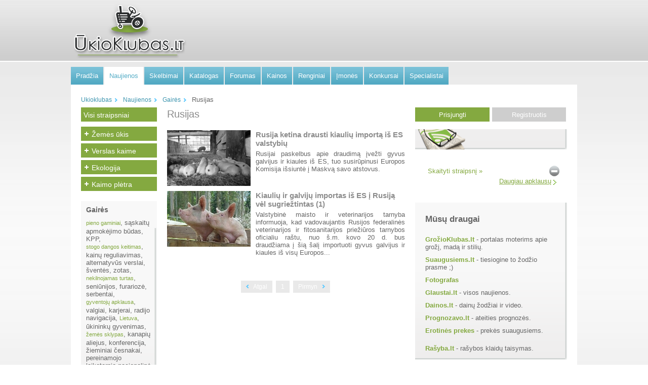

--- FILE ---
content_type: text/html; charset=utf-8
request_url: https://ukioklubas.lt/straipsniai/gaires/Rusijas
body_size: 5160
content:
<!DOCTYPE html>
<html xmlns:og="http://opengraphprotocol.org/schema/">
<head>
  <title>Rusijas - Ukioklubas.lt</title>
  <meta http-equiv="content-type" content="text/html; charset=utf-8">
  <meta name="description" content="Visi straipsniai su raktiniu žodžiu Rusijas. Rusija ketina drausti kiaulių importą iš ES valstybių. Kiaulių ir galvijų importas iš ES į Rusiją vėl sugriežtintas.">
  <meta property="fb:page_id" content="111251595555362">
  <link href="/pcss/main.css?rev=201107071" rel="stylesheet" type="text/css">
  <link href="/pcss/default.css?rev=201107071" rel="stylesheet" type="text/css">
  
  
  <script type="text/javascript" src="/js/jquery-1.6.min.js"></script>
  <script type="text/javascript" src="/js/jquery.ui.js"></script>
  <script type="text/javascript" src="/js/jquery.dialog.js"></script>
  <script type="text/javascript" src="/pjs/main.js"></script>
  <script type="text/javascript" src="/mjs/UsersBase/Users.js?rev=201107071"></script>
  
  
  <script type="text/javascript" src="/mjs/Polls/Polls.js?rev=201107071"></script>
  <script type="text/javascript" src="/mjs/Censor/Censor.js?rev=201107071"></script>
  <script type="text/javascript" src="/js/jquery.cycle/jquery.cycle.all.min.js?rev=201107071"></script>
  
</head>
<body>
  <div id="fb-root"></div>
  
  <div class="virsausFonas">
    <div class="pagrindinis">
      <a href="/" title="Ūkioklubas.lt" class="logo"><img src="/pimg/logo.png" alt="Ūkioklubas.lt"></a>
      <div class="reklama750x100">
        <script type="text/javascript">
        document.MAX_ct0 = unescape('INSERT_ENCODED_CLICKURL_HERE');

        var m3_u = (location.protocol=='https:'?'https://ads3.interprekyba.lt/www/delivery/ajs.php':'http://ads3.interprekyba.lt/www/delivery/ajs.php');
        var m3_r = Math.floor(Math.random()*99999999999);
        if (!document.MAX_used) document.MAX_used = ',';
        document.write ("<scr"+"ipt type='text/javascript' src='"+m3_u);
        document.write ("?zoneid=22");
        document.write ('&cb=' + m3_r);
        if (document.MAX_used != ',') document.write ("&exclude=" + document.MAX_used);
        document.write (document.charset ? '&charset='+document.charset : (document.characterSet ? '&charset='+document.characterSet : ''));
        document.write ("&loc=" + escape(window.location));
        if (document.referrer) document.write ("&referer=" + escape(document.referrer));
        if (document.context) document.write ("&context=" + escape(document.context));
        if ((typeof(document.MAX_ct0) != 'undefined') && (document.MAX_ct0.substring(0,4) == 'http')) {
        document.write ("&ct0=" + escape(document.MAX_ct0));
        }
        if (document.mmm_fo) document.write ("&mmm_fo=1");
        document.write ("'><\/scr"+"ipt>");
        </script><noscript><a href="http://ads3.interprekyba.lt/www/delivery/ck.php?n=a59620b3&cb=INSERT_RANDOM_NUMBER_HERE" target="_blank"><img src="http://ads3.interprekyba.lt/www/delivery/avw.php?zoneid=22&cb=INSERT_RANDOM_NUMBER_HERE&n=a59620b3&ct0=INSERT_ENCODED_CLICKURL_HERE" border="0" alt=""></a></noscript>
      </div>
    </div>
  </div>
  <div class="gradientasVirsus">
    <div class="gradientasApacia">
      <div class="pagrindinis">
        <div class="atitrauktiNuoVirsaus10">
          <ul class="menu">
            <li>
              <a href="/?ref=menu">Pradžia</a>
            </li>
            <li class="pasirinktas">
              <a href="/straipsniai/">Naujienos</a>
            </li>
            <li class="">
              <a href="/skelbimai/">Skelbimai</a>
            </li>
            <li class="">
              <a href="/katalogas/">Katalogas</a>
            </li>
            <li class="">
              <a href="/forumas/">Forumas</a>
            </li>
            <li class="">
              <a href="/kainos/">Kainos</a>
            </li>
            <li class="">
              <a href="/renginiai/">Renginiai</a>
            </li>
            <li class="">
              <a href="/imones/">Įmonės</a>
            </li>
            <li class="">
              <a href="/konkursai/">Konkursai</a>
            </li>
            <li class="">
              <a href="/klausk-specialisto/">Specialistai</a>
            </li>
          </ul>
          <div class="paieskosBlokas">
            
          </div>
        </div>
      </div>
      <div class="baltasTurinioBlokas pagrindinis">
        <div class="turinioBlokoKaire">
          <div class="isvalytiApacia"></div>
          <div class="kelias">
            <a href="/" class="ikonuBg">Ukioklubas</a> <a href="/straipsniai/" class="ikonuBg">Naujienos</a> <a href="/straipsniai/gaires" class="ikonuBg">Gairės</a> <span>Rusijas</span>
          </div>
          <div class="turinys">
            <div class="lygiuotiKaire kairysisMenu">
              <h3 class="pagrindineMenuNuoroda"><a href="/straipsniai">Visi straipsniai</a></h3>
              <ul class="verticalusMenu">
                <li>
                  <span><a href="#" class="ikonuBg isskleistiIco" onclick="if ($(this).hasClass('isskleistiIco')){$(this).removeClass('isskleistiIco');$(this).addClass('suskleistiIco');}else{$(this).addClass('isskleistiIco');$(this).removeClass('suskleistiIco');}$('.sub2').toggle('slow');return false;"></a> <a href="/straipsniai/zemes-ukis/">Žemės ūkis</a></span>
                  <ul class="verticalusSubMenu sub2">
                    <li>
                      <a href="/straipsniai/lietuvos-zemes-ukis">Žemės ūkio naujienos</a>
                    </li>
                    <li>
                      <a href="/straipsniai/pasaulio-zemes-ukis">Pasaulio žemės ūkis</a>
                    </li>
                    <li>
                      <a href="/straipsniai/parama-ukiui">Parama ūkiui</a>
                    </li>
                    <li>
                      <a href="/straipsniai/augalininkyste">Augalininkystė</a>
                    </li>
                    <li>
                      <a href="/straipsniai/gyvulininkyste">Gyvulininkystė</a>
                    </li>
                    <li>
                      <a href="/straipsniai/sodininkyste">Sodininkystė</a>
                    </li>
                    <li>
                      <a href="/straipsniai/technika">Technika</a>
                    </li>
                    <li>
                      <a href="/straipsniai/rinka">Rinka</a>
                    </li>
                  </ul>
                </li>
                <li>
                  <span><a href="#" class="ikonuBg isskleistiIco" onclick="if ($(this).hasClass('isskleistiIco')){$(this).removeClass('isskleistiIco');$(this).addClass('suskleistiIco');}else{$(this).addClass('isskleistiIco');$(this).removeClass('suskleistiIco');}$('.sub11').toggle('slow');return false;"></a> <a href="/straipsniai/verslas-kaime/">Verslas kaime</a></span>
                  <ul class="verticalusSubMenu sub11">
                    <li>
                      <a href="/straipsniai/netradicinis-verslas">Netradicinis verslas</a>
                    </li>
                    <li>
                      <a href="/straipsniai/miskininkyste">Miškininkystė</a>
                    </li>
                    <li>
                      <a href="/straipsniai/bitininkyste">Bitininkystė</a>
                    </li>
                    <li>
                      <a href="/straipsniai/zuvininkyste">Žuvininkystė</a>
                    </li>
                  </ul>
                </li>
                <li>
                  <span><a href="#" class="ikonuBg isskleistiIco" onclick="if ($(this).hasClass('isskleistiIco')){$(this).removeClass('isskleistiIco');$(this).addClass('suskleistiIco');}else{$(this).addClass('isskleistiIco');$(this).removeClass('suskleistiIco');}$('.sub16').toggle('slow');return false;"></a> <a href="/straipsniai/ekologija/">Ekologija</a></span>
                  <ul class="verticalusSubMenu sub16">
                    <li>
                      <a href="/straipsniai/ekologinis-ukis">Ekologinis ūkis</a>
                    </li>
                    <li>
                      <a href="/straipsniai/parama-ekologijai">Parama ekologijai</a>
                    </li>
                  </ul>
                </li>
                <li>
                  <span><a href="#" class="ikonuBg isskleistiIco" onclick="if ($(this).hasClass('isskleistiIco')){$(this).removeClass('isskleistiIco');$(this).addClass('suskleistiIco');}else{$(this).addClass('isskleistiIco');$(this).removeClass('suskleistiIco');}$('.sub19').toggle('slow');return false;"></a> <a href="/straipsniai/kaimo-pletra/">Kaimo plėtra</a></span>
                  <ul class="verticalusSubMenu sub19">
                    <li>
                      <a href="/straipsniai/parama-kaimui">Parama kaimui</a>
                    </li>
                    <li>
                      <a href="/straipsniai/kaimo-bendruomenes">Kaimo bendruomenės</a>
                    </li>
                    <li>
                      <a href="/straipsniai/vietos-veiklos-grupes">Vietos veiklos grupės</a>
                    </li>
                    <li>
                      <a href="/straipsniai/kaimo-amatai">Kaimo amatai</a>
                    </li>
                  </ul>
                </li>
              </ul>
              <div class="gairiuBlokelis">
                <p class="gairiuBlokelioPavadinimas"><a href="/straipsniai/gaires">Gairės</a></p>
                <div class="gairiuBlokelioSarasas">
                  <a href="/straipsniai/gaires/pieno%20gaminiai">pieno gaminiai</a>, sąskaitų apmokėjimo būdas, KPP, <a href="/straipsniai/gaires/stogo%20dangos%20keitimas">stogo dangos keitimas</a>, kainų reguliavimas, alternatyvūs verslai, šventės, zotas, <a href="/straipsniai/gaires/nekilnojamas%20turtas">nekilnojamas turtas</a>, seniūnijos, furariozė, serbentai, <a href="/straipsniai/gaires/gyventoj%C5%B3%20apklausa">gyventojų apklausa</a>, valgiai, karjerai, radijo navigacija, <a href="/straipsniai/gaires/Lietuva">Lietuva</a>, ūkininkų gyvenimas, <a href="/straipsniai/gaires/%C5%BEem%C4%97s%20sklypas">žemės sklypas</a>, kanapių aliejus, konferencija, žieminiai česnakai, pereinamojo laikotarpio nacionalinė parama, alergija, garantijos lizingo bendrovėms.
                </div>
<a href="/straipsniai/gaires" class="nuorodaDaugiau ikonuBg lygiuotiDesine">daugiau</a>
                <div class="isvalytiApacia"></div>
              </div>
              <div class="isvalytiApacia"></div>
            </div>
            <div class="turinysSuKairiuojuMenu straipsniuBlokas">
              <div class="titleIcoSprite straipsniai_ico blokelioPavadinimas">
                <h1>Rusijas</h1>
              </div>
              <div class="isvalytiApacia"></div>
              <div class="atitrauktiNuoVirsaus10 vidinisBlokas">
                <div class="nuotrauka165x110 lygiuotiKaire">
                  <img src="/Uploads/News/med/kiaules%20fermose.jpg" title="Rusija ketina drausti kiaulių importą iš ES valstybių" alt="Rusija ketina drausti kiaulių importą iš ES valstybių">
                </div>
                <h3>Rusija ketina drausti kiaulių importą iš ES valstybių</h3>
                <p>Rusijai paskelbus apie draudimą įvežti gyvus galvijus ir kiaules iš ES, tuo susirūpinusi Europos Komisija išsiuntė į Maskvą savo atstovus.</p>
                <div class="isvalytiApacia"></div>
                <div class="nuotrauka165x110 lygiuotiKaire">
                  <img src="/Uploads/News/med/kiaules.jpg" title="Kiaulių ir galvijų importas iš ES į Rusiją vėl sugriežtintas" alt="Kiaulių ir galvijų importas iš ES į Rusiją vėl sugriežtintas">
                </div>
                <h3>Kiaulių ir galvijų importas iš ES į Rusiją vėl sugriežtintas <span class="komentaruSkaiciush2">(1)</span>
</h3>
                <p>Valstybinė maisto ir veterinarijos tarnyba informuoja, kad vadovaujantis Rusijos federalinės veterinarijos ir fitosanitarijos priežiūros tarnybos oficialiu raštu, nuo š.m. kovo 20 d. bus draudžiama į šią šalį importuoti gyvus galvijus ir kiaules iš visų Europos...</p>
                <div class="isvalytiApacia"></div>
              </div>
              <div class="isvalytiApacia atitrauktiNuoVirsaus10"></div>
              <div class="pagination">
                <a class="passive"><span class="atgal"><img src="/pimg/blank.gif" class="ikonos rodykleIKaire" alt=""> Atgal</span></a> <a class="passive pageAct">1</a> <a class="passive"><span class="pirmyn">Pirmyn <img src="/pimg/blank.gif" class="ikonos rodykleIDesine" alt=""></span></a>
                <div style="clear:both"></div>
              </div>
            </div>
          </div>
        </div>
        <div class="turinioBlokoDesine">
          <noscript><a href="http://ads.interprekyba.lt/www/delivery/ck.php?n=af85b4b4&cb=INSERT_RANDOM_NUMBER_HERE" target="_blank"><img src="http://ads.interprekyba.lt/www/delivery/avw.php?zoneid=27&cb=INSERT_RANDOM_NUMBER_HERE&n=af85b4b4" border="0" alt=""></a></noscript>
          <p> </p>
<span class="jungtisNuoroda">Prisjungti</span> <a href="/registracija" class="registruotisNuoroda">Registruotis</a>
          <div class="isvalytiApacia"></div>
          <div class="prisijungimoBlokas">
            
          </div>
          <div id="passwordReminder" title="Slaptažodžio priminimas" style="display:none;">
            <p>Įveskite savo el. paštą, kuriuo Jums atsiųsime slaptažodį.</p>
            
            
          </div>
          
          <div class="naujienlaiskioBlokas">
            <div class="laikrastis">
              
            </div>
          </div>
          <div class="apklausosBlokas">
            <div id="pollContainer44znuNTEKsfM" class="poll">
              <div class="sriftas13">
                <div class="cenzuraApklausose">
                  <a title="Pranešk apie netinkamą turinį." href="#44" onclick="censor.getDialog(6,44);return false;"><img src="/pimg/blank.gif" class="ikonos cenzurosIkona" alt=""></a>
                </div>
                
              </div>
              <p><a class="readMore nuoroda" href="/straipsniai/lietuvos-zemes-ukis/ukininku-nuotaika-pagerejo-jau-kalbejome-poterelius-8614" title="Ūkininkų nuotaika pagerėjo: jau kalbėjome poterėlius">Skaityti straipsnį »</a></p>
              <div class="isvalytiApacia"></div>
            </div>
            <div class="isvalytiApacia"></div>
<a class="nuorodaDaugiau ikonuBg lygiuotiDesine" href="/apklausos/">Daugiau apklausų</a>
            <div class="isvalytiApacia"></div>
          </div>
          <div class="naujienlaiskioBlokas">
            <div class="atitrauktiNuoKrasto10">
              <p class="sriftas17 atitrauktiNuoVirsaus10 atitrauktiNuoApacios5"><b>Mūsų draugai</b></p>
              <p> <strong></strong></p>
              <p><strong><a href="http://www.grozioklubas.lt" target="_blank" title="GrožioKlubas.lt">GrožioKlubas.lt</a></strong> - portalas moterims apie grožį, madą ir stilių.</p>
              <p><strong><a href="http://www.suaugusiems.lt" target="_blank" title="Suaugusiems.lt">Suaugusiems.lt</a></strong> - tiesiogine to žodžio prasme ;)</p>
              <p><strong><a href="http://www.g-j.lt" target="_blank" title="Fotografas Giedrius Jankauskas">Fotografas</a></strong></p>
              <p><strong><a href="http://www.glaustai.lt" target="_blank" title="Glaustai.lt">Glaustai.lt</a></strong> - visos naujienos.</p>
              <p><strong><a href="http://www.dainos.lt" target="_blank" title="Dainos.lt">Dainos.lt</a></strong> - dainų žodžiai ir video.</p>
              <p><strong><a href="http://www.prognozavo.lt" target="_blank" title="Prognozavo.lt">Prognozavo.lt</a></strong> - ateities prognozės.</p>
              <p class="atitrauktiNuoApacios10"><strong><a href="http://prekes.suaugusiems.lt/sekso-prekes/" target="_blank" title="Sekso prekes">Erotinės prekes</a></strong> - prekės suaugusiems.</p>
              <p><strong><a href="http://www.rasyba.lt" target="_blank" title="Rašyba.lt">Rašyba.lt</a></strong> - rašybos klaidų taisymas.</p>
            </div>
          </div>
        </div>
      </div>
    </div>
  </div>
  <div class="footeris">
    <div class="pagrindinis">
      <div class="taipPatSkaitykite">
        Taip pat skaitykite
      </div>
      <div class="isvalytiApacia"></div>
      <ul class="footerSarasas">
        <li class="kategorija">
          <a href="/straipsniai/zemes-ukis/" class="pagrindinesKategorijosPavadinimas">Žemės ūkis</a>
          <ul class="footerSubSarasas">
            <li>
              <a href="/straipsniai/lietuvos-zemes-ukis/" class="ikonuBg">Žemės ūkio naujienos</a>
            </li>
            <li>
              <a href="/straipsniai/pasaulio-zemes-ukis/" class="ikonuBg">Pasaulio žemės ūkis</a>
            </li>
            <li>
              <a href="/straipsniai/parama-ukiui/" class="ikonuBg">Parama ūkiui</a>
            </li>
            <li>
              <a href="/straipsniai/augalininkyste/" class="ikonuBg">Augalininkystė</a>
            </li>
            <li>
              <a href="/straipsniai/gyvulininkyste/" class="ikonuBg">Gyvulininkystė</a>
            </li>
            <li>
              <a href="/straipsniai/sodininkyste/" class="ikonuBg">Sodininkystė</a>
            </li>
            <li>
              <a href="/straipsniai/technika/" class="ikonuBg">Technika</a>
            </li>
            <li>
              <a href="/straipsniai/rinka/" class="ikonuBg">Rinka</a>
            </li>
          </ul>
        </li>
        <li class="kategorija">
          <a href="/straipsniai/verslas-kaime/" class="pagrindinesKategorijosPavadinimas">Verslas kaime</a>
          <ul class="footerSubSarasas">
            <li>
              <a href="/straipsniai/netradicinis-verslas/" class="ikonuBg">Netradicinis verslas</a>
            </li>
            <li>
              <a href="/straipsniai/miskininkyste/" class="ikonuBg">Miškininkystė</a>
            </li>
            <li>
              <a href="/straipsniai/bitininkyste/" class="ikonuBg">Bitininkystė</a>
            </li>
            <li>
              <a href="/straipsniai/zuvininkyste/" class="ikonuBg">Žuvininkystė</a>
            </li>
          </ul>
        </li>
        <li class="kategorija">
          <a href="/straipsniai/ekologija/" class="pagrindinesKategorijosPavadinimas">Ekologija</a>
          <ul class="footerSubSarasas">
            <li>
              <a href="/straipsniai/ekologinis-ukis/" class="ikonuBg">Ekologinis ūkis</a>
            </li>
            <li>
              <a href="/straipsniai/parama-ekologijai/" class="ikonuBg">Parama ekologijai</a>
            </li>
          </ul>
        </li>
        <li class="kategorija">
          <a href="/straipsniai/kaimo-pletra/" class="pagrindinesKategorijosPavadinimas">Kaimo plėtra</a>
          <ul class="footerSubSarasas">
            <li>
              <a href="/straipsniai/parama-kaimui/" class="ikonuBg">Parama kaimui</a>
            </li>
            <li>
              <a href="/straipsniai/kaimo-bendruomenes/" class="ikonuBg">Kaimo bendruomenės</a>
            </li>
            <li>
              <a href="/straipsniai/vietos-veiklos-grupes/" class="ikonuBg">Vietos veiklos grupės</a>
            </li>
            <li>
              <a href="/straipsniai/kaimo-amatai/" class="ikonuBg">Kaimo amatai</a>
            </li>
          </ul>
        </li>
      </ul>
      <div class="dinaminisMenu">
        <div class="puslapiavimoBlokas">
          <a href="#" id="prev2" class="ikonuBg" onclick="return false;"></a>
          <div class="puslapiavimas"></div>
<a href="#" id="next2" class="ikonuBg" onclick="return false;"></a>
        </div>
        <div class="menuFooter">
          <a href="/straipsniai/"><img class="m1 footerMenuBg foto255x140" src="/pimg/blank.gif" alt="Naujienos"> <span class="metaPavadinimas">Naujienos</span></a> <a href="/skelbimai/"><img class="m2 footerMenuBg foto255x140" src="/pimg/blank.gif" alt="Skelbimai"> <span class="metaPavadinimas">Skelbimai</span></a> <a href="/katalogas/"><img class="m3 footerMenuBg foto255x140" src="/pimg/blank.gif" alt="Katalogas"> <span class="metaPavadinimas">Katalogas</span></a> <a href="/forumas/"><img class="m4 footerMenuBg foto255x140" src="/pimg/blank.gif" alt="Forumas"> <span class="metaPavadinimas">Forumas</span></a> <a href="/kainos/"><img class="m5 footerMenuBg foto255x140" src="/pimg/blank.gif" alt="Kainos"> <span class="metaPavadinimas">Kainos</span></a> <a href="/renginiai/"><img class="m6 footerMenuBg foto255x140" src="/pimg/blank.gif" alt="Renginiai"> <span class="metaPavadinimas">Renginiai</span></a> <a href="/imones/"><img class="m7 footerMenuBg foto255x140" src="/pimg/blank.gif" alt="Įmonės"> <span class="metaPavadinimas">Įmonės</span></a> <a href="/konkursai/"><img class="m8 footerMenuBg foto255x140" src="/pimg/blank.gif" alt="Konkursai"> <span class="metaPavadinimas">Konkursai</span></a> <a href="/klausk-specialisto/"><img class="m9 footerMenuBg foto255x140" src="/pimg/blank.gif" alt="Specialistai"> <span class="metaPavadinimas">Specialistai</span></a>
        </div>
      </div>
      <script type="text/javascript">
      <!--//<![CDATA[
      $(document).ready(function() {
      $('.menuFooter').cycle({
      timeout:       6000, // milliseconds between slide transitions (0 to disable auto advance) 
      fx: 'scrollUp', // choose your transition type, ex: fade, scrollUp, shuffle, etc...
      cleartype: 1, 
      speed: 'fast', 
      pager: '.puslapiavimas',
      next:   '#next2', 
      prev:   '#prev2' 
      });
      });
      //]]>-->
      </script>
      <div class="isvalytiApacia"></div>
      <div class="isvalytiApacia"></div>
      <div class="footerioNavigacija">
        <span class="sprendimas lygiuotiDesine atitrauktiNuoVirsaus3">Sprendimas: <a href="http://www.interprekyba.lt/svetainiu-kurimas" target="_blank">UAB Interprekyba</a></span> <span class="lygiuotiDesine sriftas11 atitrauktiNuoVirsaus3">© 2010 Ukioklubas.lt</span> 
        <ul class="footerioNavSarasas lygiuotiKaire">
          <li>
            <a href="/apie-mus">Apie mus</a>
          </li>
          <li>
            <a href="/reklama">Reklama</a>
          </li>
          <li>
            <a href="/kontaktai">Susisiekime!</a>
          </li>
          <li class="paskutinis">
            <a href="/taisykles">Naudojimosi taisyklės</a>
          </li>
        </ul>
        <div class="isvalytiApacia"></div>
      </div>
    </div>
  </div>
<script defer src="https://static.cloudflareinsights.com/beacon.min.js/vcd15cbe7772f49c399c6a5babf22c1241717689176015" integrity="sha512-ZpsOmlRQV6y907TI0dKBHq9Md29nnaEIPlkf84rnaERnq6zvWvPUqr2ft8M1aS28oN72PdrCzSjY4U6VaAw1EQ==" data-cf-beacon='{"version":"2024.11.0","token":"40131c55ef2f4429ae1773a286f93acc","r":1,"server_timing":{"name":{"cfCacheStatus":true,"cfEdge":true,"cfExtPri":true,"cfL4":true,"cfOrigin":true,"cfSpeedBrain":true},"location_startswith":null}}' crossorigin="anonymous"></script>
</body>
</html>


--- FILE ---
content_type: text/css; charset=
request_url: https://ukioklubas.lt/pcss/default.css?rev=201107071
body_size: 10866
content:
@charset "utf-8";


.noDisplay{
    display:none;
}

/*ukio klubo stiliai*/

.mygtukuBg{
  background-image:url(/pimg/sprites/btnBg.png);
}

.ikonuBg, .ikonos{
  background-image:url(/pimg/sprites/iconSprite.png);
}

.fonuBg{
  background-image:url(/pimg/sprites/bigBgSprite.png);
}

.forumoKatBg{
  background-image:url(/pimg/sprites/forumBg.jpg);
  background-repeat:no-repeat;
}

.footerMenuBg{
  background-image:url(/pimg/sprites/footerMenu.png);
  background-repeat:no-repeat;

}

body{
    background:#ffffff;
    margin:0;
    padding:0;
    font-family: Arial, Verdana, sans-serif;
    font-size:13px;
    color:#666666;
    outline-color:-moz-use-text-color;
    outline-style:none;
    outline-width:0;
}

a, a:hover, a:visited{
  color:#84a940;
  text-decoration:none;
}

a:hover{
  text-decoration:underline;
}


.pagrindinis{
  width:1000px;
  margin:auto;
  display:block;
  overflow:hidden;
  height:auto;
}


.virsausFonas{
  background:url(/pimg/bg/headerBg.jpg) top left repeat-x;
  height:120px;
  width:100%;
  display:block;
  border-bottom:2px solid #ffffff;
  margin:0px;
  padding:0px;
}


.logo{
  display:block;
  width:230px;
  height:110px;
  margin-top:6px;
  float:left;
}

.reklama750x100{
  display:block;
  height:100px;
  width:750px;
  float:right;
  margin-top:10px;
}

.gradientasVirsus{
  display:block;
  width:100%;
  background:url(/pimg/bg/gradientTop.png) top left repeat-x;
  overflow:hidden;
}

.gradientasApacia{
  display:block;
  width:100%;
  background:url(/pimg/bg/gradientBottom.png) bottom left repeat-x;
  overflow:hidden;
  border-bottom:2px solid #ffffff;
}

ul.menu{
  display:block;
  overflow:hidden;
  margin:0px;
  padding:0px;
  float:left;
  width:755px;
}


ul.menu li{
  float:left;
  margin:0px 2px 0px 0px;
  background:url(/pimg/bg/menuBg.jpg) top left repeat-x;
  padding:10px 10px;
}

ul.menu li.pasirinktas, ul.menu li:hover{
  background:#ffffff;
}

ul.menu li a{
  color:#ffffff;
}

ul.menu li:hover a, ul.menu li.pasirinktas a, ul.menu li a:hover{
  color:#58aec7;
  text-decoration:none;
}


.paieskosBlokas{
  float:right;
  display:block;
  overflow:hidden;
  width:245px;
  margin-top:2px;
}

input[type="text"].paieskosLaukas, input[type="text"]:hover.paieskosLaukas{
  float:left;
  -webkit-border-radius: 5px 0px 0px 5px;
  -moz-border-radius:  5px 0px 0px 5px;
  border-radius:  5px 0px 0px 5px;
  -khtml-border-radius:  5px 0px 0px 5px;
  border:2px solid #78c0d6;
  height:18px;
  padding:4px 5px;
}

input[type="submit"].paieskosMygtukas, input[type="submit"]:hover.paieskosMygtukas{
  display:block;
  float:left;
  background-position:0px 0px;
  background-repeat:no-repeat;
  border:none;
  background-color:transparent;
  height:30px;
  width:35px;
  position:relative;
  margin-left:-3px;
}

.baltasTurinioBlokas{
  background:#ffffff;
  padding:20px;
  width:960px;
  height:auto;
  margin-bottom:30px;
  display:block;
  overflow:hidden;
}

.turinioBlokoDesine{
  width:300px;
  height:auto;
  float:right;
  margin-left:20px;
}

.turinioBlokoKaire{
  float:left;
  height:auto;
  width:640px;
}

.vidinisBlokas{
  display:block;
  overflow:hidden;
}


.vidinisBlokas h1, .vidinisBlokas h2{
  font-size:20px;
  font-weight:normal;
  color:#8c8c8c;
  text-transform:none;
  margin:0px;
  padding-bottom:10px;  
  display:block;
  overflow:hidden;
}

.vidinisBlokas h1 a, .vidinisBlokas h1 a:hover, .vidinisBlokas h2 a, .vidinisBlokas h2 a:hover{
  color:#8c8c8c;
  text-decoration:none;
}

.naujienosTituliniame{
  position:relative;
}

.naujienuSarasas{
  width:260px;
  height:270px;
  display:block;
  overflow:hidden;
  float:left;
  position:absolute;
  z-index:2;
}

div.naujiena{
  display:block;
  overflow:hidden;
  background:url(/pimg/bg/newsBg.png) top left no-repeat;
  width:215px;
  height:60px;
  padding:15px 30px 15px 15px;
}

div:hover.naujiena{
  background:url(/pimg/bg/newsBgHover.png) top left no-repeat;
}

div.pazymetaNaujiena{
  background:url(/pimg/bg/newsBgHover.png) top left no-repeat;
}



.foto80x60{
  display:block;
  overflow:hidden;
  height:66px;
  width:86px;
  margin-right:10px;
}

.foto80x60 a{
  width:80px;
  display:block;
  border:3px solid #d1d1d1;
  height: 60px;
  overflow: hidden;
}

.foto80x60 a img{
  width:80px;
  height:65px;
  
}

.mazasNaujienosPavadinimas{
  font-size:12px;
  line-height:16px;
  color:#666666;
  font-weight:normal;
  margin:0px;
  padding:0px;
}

.mazasNaujienosPavadinimas a, .mazasNaujienosPavadinimas a:hover{
  color:#666666;
  text-decoration:none;
}

.mazaNaujienosSantrauka{
  display:none;
}

.mazosNaujienosData{
  font-size:11px;
  font-weight:normal;
  color:#aaaaaa;
  margin:10px 0px 0px 0px;
  padding:0px;
}

.dideleFotoMazamSarase{
  display:none;
}

#bigNews{
  display:block;
  float:right;
  width:400px;
  height:270px;
  position:relative;
  z-index:1;
  left:0px;
  top:0px;
  overflow:hidden;
}

.zaliasNaujienosBlokas{
  position:relative;
  width:360px;
  height:70px;
  top:-90px;
  background:#84a940;
  padding:10px 20px;
  color:#ffffff;
}

.zaliasNaujienosBlokas a{
  color:#ffffff;
}

#mainhref{
  display:block;
  height:270px;
  width:400px;
}

#mainhref img{
  width:400px;
}

.zaliasNaujienosBlokas a.pavadinimas, .zaliasNaujienosBlokas a:hover.pavadinimas{
  font-size:16px;
  line-height:16px;
  display:block;
  margin:0px;
  padding:0px 0px 8px 0px;
  text-decoration:none;
  font-weight:600;
}

.zaliasNaujienosBlokas a.subPavadinimas, .zaliasNaujienosBlokas a:hover.subPavadinimas{
  text-decoration:none;
  line-height:14px;
  display:block;
  text-align:justify;
}

.nuorodaDaugiau{
  margin-top:15px;
  margin-bottom:20px;
  display:block;
  overflow:hidden;
  background-repeat:no-repeat;
  background-position:right 2px;
  padding:0px 16px 0px 0px;
  text-decoration:underline !important;
}

a.ikelkSkelbimaMygtukas{
  background-position:0px -32px;
  background-repeat:repeat-x;
  line-height:23px !important;
  font-size:12px !important;
  color:#ffffff !important;
  font-weight:normal !important;
  padding:0px 15px 0px 15px; 
  border:1px solid #20b0df;
  -khtml-border-radius:5px;
  -webkit-border-radius:5px;
  -moz-border-radius:5px;
  border-radius:5px;
}

a:hover.ikelkSkelbimaMygtukas{
  background-position:0px -58px;
  text-decoration:none;
}

.neraIrasu{
  display:block;
  float:none;
  clear:both;
  font-style:italic;
  color:#aaaaaa;
  text-align:center;
  padding:20px;
}

.skelbimaiTituliniame{
  display:block;
  overflow:hidden;
  margin-top:10px;
}

.skelbimaiTituliniame li{
  display:block;
  overflow:hidden;
  width:630px;
  height:66px;
  margin:0px;
  padding:5px;
  background:#e9efdd;
}

.skelbimaiTituliniame li a, .skelbimaiTituliniame li a:hover{
  text-decoration:none;
  color:#666666;
}

.skelbimaiTituliniame li.lyginis{
  background:#ffffff;
}

.foto60x60{
  display:block;
  height:60px;
  width:60px;
  overflow:hidden;
  border:3px solid #ffffff;
}

.foto60x60 img{
  width:60px;
  height:60px;
}

.lyginis .foto60x60{
  border:3px solid #d2d1d1;
}

.skelbimoAprasymas{
  padding-top:25px;
  height:38px;
  display:block;
  width:350px;
  float:left;
  color:#666666;
}

.skelbimoMiestas{
  padding-top:25px;
  height:38px;
  display:block;
  width:90px;
  float:left;
  color:#666666;
}

.skelbimoData{
  padding-top:25px;
  height:38px;
  display:block;
  width:84px;
  float:left;
  color:#666666;
}

.diskusijuSarasas{
  display:block;
  overflow:hidden;
  margin-top:10px;
}

.diskusija{
  display:block;
  float:left;
  margin:0px;
  background-position:0px 0px;
  background-repeat:no-repeat;
  height:160px;
  width:186px;
  padding:10px 20px 10px 10px
}

.paskutineDiskusija{
  display:block;
  float:left;
  margin:0px;
  background-position:0px 0px;
  background-repeat:no-repeat;
  height:160px;
  width:177px;
  padding:10px 20px 10px 10px
}

.diskusija .foto60x60, .paskutineDiskusija .foto60x60{
  border-color:#d2d1d1;
}

.kategorija39{background-position:0px 0px;}
.kategorija33{background-position:0px -60px;}
.kategorija9{background-position:0px -120px;}
.kategorija23{background-position:0px -180px;}
.kategorija40{background-position:0px -240px;}
.kategorija41{background-position:0px -300px;}
.kategorija42{background-position:0px -360px;}
.kategorija5{background-position:0px -420px;}
.kategorija14{background-position:0px -480px;}
.kategorija44{background-position:0px -540px;}
.kategorija1{background-position:0px -600px;}
.kategorija3{background-position:0px -660px;}
.kategorija10{background-position:0px -720px;}
.kategorija43{background-position:0px -780px;}
.kategorija45{background-position:0px -840px;}
.kategorija63{background-position:0px -900px;}
.kategorija47{background-position:0px -960px;}
.kategorija48{background-position:0px -1020px;}
.kategorija8{background-position:0px -1080px;}
.kategorija7{background-position:0px -1140px;}
.kategorija49{background-position:0px -1200px;}
.kategorija50{background-position:0px -1260px;}
.kategorija19{background-position:0px -1320px;}
.kategorija51{background-position:0px -1380px;}
.kategorija52{background-position:0px -1440px;}
.kategorija53{background-position:0px -1500px;}
.kategorija54{background-position:0px -1560px;}
.kategorija55{background-position:0px -1620px;}
.kategorija29{background-position:0px -1680px;}
.kategorija11{background-position:0px -1740px;}
.kategorija13{background-position:0px -1800px;}
.kategorija2{background-position:0px -1860px;}
.kategorija56{background-position:0px -1920px;}
.kategorija6{background-position:0px -1980px;}
.kategorija57{background-position:0px -2040px;}
.kategorija58{background-position:0px -2100px;}
.kategorija59{background-position:0px -2160px;}
.kategorija60{background-position:0px -2220px;}
.kategorija61{background-position:0px -2280px;}
.kategorija62{background-position:0px -2340px;}

.forumoKategorijosPavadinimas{
  font-weight:normal;
  font-size:12px;
  line-height:14px;
  margin:0px;
  padding:0px 0px 5px 0px;
}

.forumoKategorijosPavadinimas a, .forumoKategorijosPavadinimas a:hover{
  color:#a1a1a1;
}

.forumoTemosPavadinimas{
  font-weight:bold;
  font-size:13px;
  line-height:16px;
  margin:0px;
  padding:0px;
}

.forumoTemosPavadinimas a, .forumoTemosPavadinimas a:hover{
  color:#3c94ae;
}

.paskutinisForumoPranesimas{
  font-size:12px;
  line-height:16px;
  margin:10px 0px 10px 0px;
  padding:0px;
  display:block;
  float:none;
  overflow:hidden;
  height:45px;
}

.paskutinisForumoPranesimas a, .paskutinisForumoPranesimas a:hover{
  color:#666666;
  text-decoration:none;
}

.pranesimaiTit{
  color:#a1a1a1;
  font-size:11px;
  padding:0px;
  margin:0px;
}


.skelbimuTipai{
  display:block;
  overflow:hidden;
  margin:0px;
  padding:0px;
}

.skelbimuTipai h2{
  background-position:0px -397px;
  width:208px;
  height:34px;
  display:block;
  overflow:hidden;
  float:left;
  padding:0px;
  margin:5px 5px 0px 0px;
  font-size:12px;
}

.skelbimuTipai h2 a{
  background-position:4px -41px;
  background-repeat:no-repeat;
  line-height:30px;
  padding:0px 5px 0px 25px;
  color:#666666;
  display:block;
}

.skelbimuTipai h2 a:hover{
  text-decoration:underline !important;
  color:#666666;
}

.pasirinktosKategorijosStulpelis{
  display:block;
  float:left;
  width:213px;
  min-height:145px;
}


.subkategorijuSarasas{
  display:block;
  overflow:hidden;
  margin:0px;
  padding:0px;
}


.subkategorijuSarasas h3{
  display:block;
  font-size:12px;
  color:#666666;
  display:block;
  float:none;
  margin:0px;
  padding:0px;
  font-weight:normal;
}

.subkategorijuSarasas h3 a, .subkategorijuSarasas h3 a:hover{
  background-position:4px -45px;
  background-repeat:no-repeat;
  line-height:21px;
  padding:0px 5px 0px 25px;
  display:block;
  color:#84A940;
}

.pagination{
  display:block;
  overflow:hidden;
  height:40px;
  margin:20px 0px 10px 0px;
  text-align:center;
}

.pagination a{
  color:#ffffff;
  font-weight:bold;
  font-size:12px;
  text-decoration:none;
  background:#cecece;
  padding:5px 10px;
  margin-right:3px;
  line-height:40px;
}

.pagination a:hover{
  background:#a3a3a3;
}

.pagination a.passive{
  color:#ffffff;
  font-weight:normal;
  text-decoration:none;
  background:#E9E9E9;
  cursor:default;
}

.skelbimuTipai h2 a.aktyvus, .subkategorijuSarasas h3 a.aktyvus{
  text-decoration:underline;
  font-weight:bold;
}

.kelias a, .kelias a:hover{
  background-position:right -49px;
  background-repeat:no-repeat;
  color:#3C94AE;
  font-size:12px;
  line-height:20px;
  margin:0 0 0 0;
  padding:0 18px 0 0;
}

a .cenzurosIkona{
  height:23px;
  width:20px;
  background-position:0px -125px;
  display:block;
}

a:hover .cenzurosIkona{
  background-position:0px -102px;
}

.nuotraukuGalerija{
  display:block;
  width:285px;
  height:auto;
  overflow:hidden;
  text-align:center;
}

.galerijosDideleFoto img{
  max-width:279px;
  max-height:279px;
  border:3px solid #d2d1d1;
}

.galerijosMazosFoto {
height:270px;
overflow:hidden;
padding:5px;
}

.galerijosDideleFoto li{
text-align:center;
}

.galerijosDideleFoto li a{
text-align:center;
display:block;
}

.galerijosMazosFoto a {
float:left;
height:70px;
margin:5px 7px;
overflow:hidden;
width:70px;
border:3px solid #d2d1d1;
}

.galerijosMazosFoto a img {
min-height:80px;
min-width:80px;
opacity:0.5;
filter:alpha(opacity=50);
overflow:hidden;
}

.galerijosMazosFoto a:hover img {
opacity:1;
filter:alpha(opacity=100);
} 

.skelbimoTekstas p{
  padding:0px;
  margin-left:0px;
  line-height:20px;
}

.skelbimoTekstas h4, .naujasSkelbimas h3{
  margin:20px 0px 10px 0px;
  padding:0px;
  text-transform:none;
  color:#8C8C8C;
  font-weight:bold;
  
}

a.nuorodaAtgal{
  line-height:25px;
  background-color:#cecece;
  padding:5px 20px 5px 30px;
  background-position:10px -219px;
  background-repeat:no-repeat;
  color:#666666;
  text-decoration:none;
}

a:hover.nuorodaAtgal{
  background-color:#a3a3a3;
  color:#eeeeee;
}

.pagination .rodykleIKaire{
background-position:-7px -222px;
background-repeat:no-repeat;
height:15px;
margin-right:7px;
width:5px;
}

.pagination .rodykleIDesine{
background-position:-8px -46px;
background-repeat:no-repeat;
height:15px;
margin-left:7px;
width:5px;
}

.naujasSkelbimas p{
  padding:0px;
  line-height:22px;
}

.formBlock li{
  display:block;
  overflow:hidden;
  padding:0px 0px 10px 0px;
  margin:0px;
}

.formBlock dt{
  display:block;
  overflow:hidden;
  float:left;
  width:200px;
}

.formBlock dt.blockLinks{
  height:28px;
}

.formBlock dd{
  display:block;
  overflow:hidden;
  float:left;
  width:400px;
}

input[type=text]{
  border:1px solid #bdbdbd;
  -webkit-border-radius: 5px;
  -moz-border-radius:  5px;
  border-radius:  5px;
  -khtml-border-radius:  5px;
  padding:3px;
}


.formBlock dd input[type=text], .formBlock dd input[type=password]{
  border:1px solid #bdbdbd;
  -webkit-border-radius: 5px;
  -moz-border-radius:  5px;
  border-radius:  5px;
  -khtml-border-radius:  5px;
  padding:3px;
  width:200px;
}

input[type=submit], input[type=button], button{
  background-image:url(/pimg/sprites/btnBg.png);
  background-position:0px -32px;
  background-repeat:repeat-x;
  height:25px;
  font-size:12px;
  color:#ffffff;
  font-weight:bold;
  padding:0px 15px 0px 15px; 
  border:1px solid #20b0df;
  -khtml-border-radius:5px;
  -webkit-border-radius:5px;
  -moz-border-radius:5px;
  border-radius:5px;
  cursor:pointer;
  font-weight:normal;
}

input[type=submit]:hover, input[type=button]:hover, button:hover{
  background-position:0px -58px;
}


.formBlock dd input[type=submit], .formBlock dd input[type=button], .formBlock dd button{
  background-image:url(/pimg/sprites/btnBg.png);
  background-position:0px -32px;
  background-repeat:repeat-x;
  height:25px;
  font-size:12px;
  color:#ffffff;
  font-weight:bold;
  padding:0px 15px 0px 15px; 
  border:1px solid #20b0df;
  -khtml-border-radius:5px;
  -webkit-border-radius:5px;
  -moz-border-radius:5px;
  border-radius:5px;
  cursor:pointer; 
  font-weight:normal;
}

.formBlock dd input[type=submit]:hover, .formBlock dd input[type=button]:hover, .formBlock dd button:hover{
  background-position:0px -58px;
}


.formBlock dd textarea{
  border:1px solid #bdbdbd;
  -webkit-border-radius: 5px;
  -moz-border-radius:  5px;
  border-radius:  5px;
  -khtml-border-radius:  5px;
  padding:3px;
  width:350px;
  height:100px;
}

.formBlock dd select{
  width:180px;
}

.pliusas{
  height:20px;
  width:20px;
  background-position:-2px -344px;
}

.mygtukoKaire, .mygtukoDesine{
  display:none;
}

.feedsBlock h3 {
    background:#e9efdd;
    margin:0px 10px 10px 0px;
    font-size:12px;
    padding:10px;
    font-weight:normal;
}

.feedsBlock h3 a {
    background-position:-7px -49px;
    background-repeat:no-repeat;
    color: #85BC48;
    display:block;
    padding:0px 5px 0px 14px;
}

.supirkimoKategorijos{
display:block;
overflow:hidden;
margin:0px;
padding:0px;
}

.supirkimoKategorijos h3{
display:block;
float:left;
width:186px;
background:#e9efdd;
margin:0px 10px 10px 0px;
overflow:hidden;
font-size:12px;
padding:10px;
font-weight:normal;
}

.supirkimoKategorijos h3.paskutine{
margin:0px 0px 10px 0px;
}


.supirkimoKategorijos h3 a {
background-position:-7px -48px;
background-repeat:no-repeat;
color:#666666;
display:block;
padding:0px 5px 0px 14px;
}

.renginiuSarasasTitulinis{
width:420px;
display:block;
overflow:hidden;
margin:0px;
padding:0px;
float:left;
}

.renginiuPaieska{
	background-position:0px -179px;
	background-repeat:no-repeat;
	display:block;
	float:right;
	height:192px;
	overflow:hidden;
	padding:13px;
	width:181px;
}

.renginiuPaieska label{
	display:block;
	float:left;
	width:50px;
	padding-top:5px;
}

.renginiuPaieska input[type=text]{
	width:120px;
}

.renginiuPaieska select{
	width:180px;
}

.renginysTituliniame{
	padding:10px;
	background:#e9efdd;
	height:52px;
	display:block;
	overflow:hidden;
	width:400px;
}

.renginysKasAntras{
	padding:10px;
	background:#ffffff;
	height:52px;
	display:block;
	overflow:hidden;
	width:400px;
}

.renginioIkona{
	background-position:-7px -48px;
	background-repeat:no-repeat;
	color:#666666;
	display:block;
	padding:0 5px 0 14px;
}

#ui-datepicker-div{
	font-size:12px;
	display:none;
}

.renginioDataTit{
color:#a1a1a1;
font-size:12px;
padding:5px 0px 0px 14px;
}

.imoniuKatalogasTitulinis{
display:block;
overflow:hidden;
margin:0px;
padding:0px;
}

.imoneTitulinis{
	display:block;
	overflow:hidden;
	height:90px;
	padding:10px;
	background:#e9efdd;
}

.imoneTitulinisKasAntra{
	display:block;
	overflow:hidden;
	height:90px;
	padding:10px;
	background:#ffffff;
}

.foto110x85{
  display:block;
  height:85px;
  width:110px;
  overflow:hidden;
  border:3px solid #ffffff;
}

.foto110x85 img{
  width:110px;
  height:85px;
}

.lyginis .foto110x85{
  border:3px solid #d2d1d1;
}

.imoniuKatalogasTitulinis h4{
font-size:18px;
font-weight:normal;
margin:0px 0px 10px 0px;
padding:0px;
color:#85bc48;
}

.imoniuKatalogasTitulinis h4 a{
color:#85bc48;
}

.imonesAdresas{
padding:0px;
display:block;
overflow:hidden;
margin:0px 0px 5px 0px;
}

.imonesAprasymas{
padding:0px;
display:block;
overflow:hidden;
margin:0px 0px 5px 0px;
line-height:18px;
color:#a1a1a1;
}

.imoniuKategorijos{
	display:block;
	overflow:hidden;
	margin:20px 0px 0px 0px;
	padding:0px;
}

.imoniuKategorijos h3{
	background-position:0 -397px;
	display:block;
	float:left;
	font-size:12px;
	height:34px;
	margin:5px 8px 0 0;
	overflow:hidden;
	padding:0;
	width:208px;
	font-weight:normal;
}

.imoniuKategorijos h3.paskutine{
	margin:5px 0px 0 0;
}

.imoniuKategorijos h3 a{
	background-position:4px -41px;
	background-repeat:no-repeat;
	color:#666666;
	display:block;
	line-height:30px;
	padding:0 5px 0 25px;
}

.footeris{
	display:block;
	overflow:hidden;
	width:100%;
	background:url(/pimg/bg/footerBg.jpg) top left repeat-x #e9e9e9;
}

.taipPatSkaitykite{
	background:transparent url(/pimg/bg/menuBg.jpg) repeat-x scroll left top;
	font-size:18px;
	color:#ffffff;
	margin:20px 0px 20px 0px;
	padding:10px;
	display:block;
}

.footerSarasas{
	display:block;
	overflow:hidden;
	margin:0px 0px 20px 0px;
	padding:0px;
	float:left;
	width:640px;
}

.footerSarasas .kategorija{
	display:block;
	overflow:hidden;
	width:160px;
	float:left;
}

a.pagrindinesKategorijosPavadinimas, a:hover.pagrindinesKategorijosPavadinimas{
	display:block;
	padding:0px 0px 5px 14px;
	font-size:18px;
	color:#2899bb;
}

.footerSubSarasas a{
	background-position:-4px -46px;
	background-repeat:no-repeat;
	color:#666666;
	display:block;
	line-height:20px;
	padding:0 5px 0 16px;
}

.dinaminisMenu{
	width:320px;
	float:right;
	position:relative;
}

.dinaminisMenu .puslapiavimoBlokas{
	display:block;
	float:left;
	overflow:hidden;
	padding:0px;
	margin:0px 20px 0px 0px;
	width:25px;
}

.puslapiavimas{
	display:block;
	overflow:hidden;
	height:155px;
}

.puslapiavimas a{
	display:block;
	overflow:hidden;
	height:20px;
	width:20px;
	background:#ffffff;
	color:#6bb9d0;
	margin:5px 2px 5px 2px;
	line-height:20px;
	font-weight:bold;
	text-align:center; 
}

.puslapiavimas a.activeSlide{
	background:#84a940;
	color:#ffffff;
}

#prev2{
background-position:center -404px;
width:25px;
height:10px;
display:block;
overflow:hidden;
background-repeat:no-repeat;
margin-bottom:5px;
}

#next2{
background-position:center -444px;
width:25px;
height:10px;
display:block;
overflow:hidden;
background-repeat:no-repeat;
margin-top:5px;
}

.menuFooter{
	display:block;
	float:right;
	margin:10px 0px 0px 0px;
	padding:0px;
	width:270px !important;
}

.foto255x140{
	display:block;
	width:255px;
	height:140px;
	border:3px solid #ffffff;
}

.metaPavadinimas{
	display:block;
	margin-top:3px;
	overflow:hidden;
	font-size:16px;
	text-align:center;
	color:#2899bb;
}

.m1{background-position:0px 0px;}
.m2{background-position:0px -138px;}
.m3{background-position:0px -277px;}
.m4{background-position:0px -416px;}
.m5{background-position:0px -555px;}
.m6{background-position:0px -693px;}
.m7{background-position:0px -833px;}
.m8{background-position:0px -972px;}

.footerioNavigacija{
	margin-top:10px;
	padding:20px 10px 20px 10px;
	display:block;
	overflow:hidden;
	border-top:1px solid #ffffff;
}

.footerioNavSarasas{
	display:block;
	overflow:hidden;
	margin:0px;
	padding:0px;
}

.footerioNavSarasas li{
	float:left;
	border-right:1px solid #666666;
	margin:0px 10px 0px 0px;
}

.footerioNavSarasas li.paskutinis{
	border-right:0px solid #666666;
}

.footerioNavSarasas li a{
	padding:0px 10px 0px 0px;
	color:#2899bb;
}

.prisijungimoBlokas{
background:url(/pimg/bg/rightSideBg.png) -4px bottom no-repeat #f8f8f8;
display:block;
overflow:hidden;
margin-top:5px;
}

.jungtisNuoroda{
	display:block;
	float:left;
	width:147px;
	height:28px;
	background:#84a940;
	color:#ffffff;
	font-weight:normal;
	text-align:center;
	line-height:30px;
}

a.registruotisNuoroda, a:hover.registruotisNuoroda{
	display:block;
	float:right;
	width:146px;
	height:28px;
	background:#cecece;
	color:#ffffff;
	font-weight:normal;
	text-align:center;
	line-height:30px;
	margin-right:2px;
}

.loginIkona{
	background:url(/pimg/ico/spyna.png) 5px bottom no-repeat;
	padding:15px;
	display:block;
	overflow:hidden;
}

.prisijungimoBlokas .formBlock dt {
font-weight:normal !important;
width:85px;
color:#a1a1a1;
padding-top:3px;
}

.prisijungimoBlokas .formBlock dt span.boldas{
font-weight:normal !important;
}

.prisijungimoBlokas .formBlock dd {
width:185px;
}

.prisijungimoBlokas .formBlock dd input[type=text], .prisijungimoBlokas .formBlock dd input[type=password]{
width:175px;
}

.prisijungimoBlokas .formBlock li {
padding:0px 0px 5px;
}

.rememberMe, .remindPassword{
display:block;
overflow:hidden;
padding-left:85px;
}

.errorOut{
    padding:5px 5px 5px 25px !important;
    color:#b70b0b;
    line-height:18px;
    border:1px solid #b70b0b;
    background:url(/pimg/ico/error.gif) 5px center no-repeat #fae0e0;
    margin-bottom:5px;
}


.done{
    padding-left:20px;
    color:#156122;
    line-height:18px;
    border:1px solid #07901f;
    background:url(/pimg/ico/done.gif) 5px center no-repeat #e7f9ea;
    padding:5px 5px 5px 25px !important;
    margin-bottom:5px;
}

.specialistuBlokas{
	display:block;
	overflow:hidden;
	height:200px;
	padding:15px 10px;
}

.specialistas{
font-weight:normal;
color:#84a940;
font-size:18px;
margin:10px 0px 0px 0px;
}

.specialistas a, .specialistas a:hover{
color:#84a940;
}

.patarimuSkaicius, .patarimuSkaicius a, .patarimuSkaicius a:hover{
color:#a1a1a1;
}

a.trumpasSpecAprasymas, a:hover.trumpasSpecAprasymas{
color:#666666;
text-decoration:none;
}

.specAprasymoBlokas{
	display:block;
	overflow:hidden;
	width:145px;
}

button.klauskMygtukas{
padding-left:10px;
padding-right:10px;
}

.nav{
display:block;
overflow:hidden;
margin:5px 0px 10px 0px;
padding:0px;
}

a#prev{
display:block;
float:left;
padding:5px 17px 5px 5px;
color:#ffffff;
background-color:#cecece;
background-position:right -44px;
background-repeat:no-repeat;
font-size:12px;
width:40px;
text-align:center;
}

a#next{
display:block;
float:left;
padding:5px 5px 5px 17px;
color:#ffffff;
background-color:#cecece;
background-position:left -219px;
background-repeat:no-repeat;
margin-right:5px;
font-size:12px;
width:40px;
text-align:center;
}

a:hover#prev, a:hover#next{
background-color:#bab9b9;
text-decoration:none;
}

.nav .nuorodaDaugiau{
margin-top:5px;
margin-bottom:0px;
}

.naujienlaiskioBlokas{
background:#F8F8F8 url(/pimg/bg/rightSideBg.png) no-repeat scroll -4px bottom;
display:block;
margin-top:10px;
overflow:hidden;
}

.laikrastis{
background:url(/pimg/ico/laikrastis.png) no-repeat 4px center;
display:block;
overflow:hidden;
padding:20px 15px 20px 100px;
}

.mazoBlokelioPavadinimas{
font-size:14px;
font-weight:bold;
padding:0px;
margin:0px 0px 10px 0px;
}

.naujienlaiskioBlokas .error{
    padding:5px 5px 5px 25px !important;
    color:#b70b0b;
    line-height:18px;
    border:1px solid #b70b0b;
    background:url(/pimg/ico/error.gif) 5px center no-repeat #fae0e0;
    margin-bottom:5px;
}

.apklausosBlokas{
display:block;
overflow:hidden;
margin:15px 0px 20px 0px;
padding:15px;
}


.apklausosPavadinimas{
font-size:14px;
color:#666666;
padding:0px;
margin:0px 0px 15px 0px;
}

.poll .sriftas13{
	font-size:12px;
}

.poll{
	position:relative;
}

.cenzuraApklausose{
	display:block;
	float:right;
	width:20px;
	position:absolute;
	top:0px;
	right:0px;
}

a .cenzurosIkona {
    background-position: 0 -125px;
    display: block;
    height: 23px;
    width: 20px;
}

.ikonuBg, .ikonos {
    background-image: url(/pimg/sprites/iconSprite.png);
}

.apklausosAtsakymas{
display:block;
overflow:hidden;
margin:0px 0px 10px 0px;
padding:0px;
}

.apklausosAtsakymas input[type=radio]{
padding:0px;
margin:2px 5px 0px 0px;
}

.apklausosAtsakymas label{
padding:0px;
margin:0px;
width:245px;
}

.poll .smallButton{
margin-left:17px;
margin-top:5px;
}

.apklausosBlokas .nuorodaDaugiau{
margin-top:0px;
margin-bottom:0px;
}

.empty{
background:#cecece;
float:left;
display:block;
height:17px;
margin-right:5px;
}

.stripe{
float:left;
display:block;
height:17px;
background:url(/pimg/sprites/btnBg.png) 0px -83px repeat-x;
}

.poll .atsakymas{
display:block;
float:none;
clear:both;
margin-top:15px;
margin-bottom:3px;
}

.oruBlokas{
border-top:1px solid #e9efdd;
border-bottom:1px solid #e9efdd;
margin:10px 0px 10px 0px;
padding:25px 15px 25px 30px;
}

.ui-background{
background:#666666;
opacity:0.8;
filter:alpha(opacity=80);
}

#passwordReminder{
width:380px;
}

.ui-dialog-titlebar {
background:#47A2DA url(/pimg/bg/menuBg.jpg) repeat-x left top;
}

.ui-dialog-content p{
font-size:13px;
margin:0px;
padding:5px 2px;
}

.ui-dialog-content .formBlock{
display:block;
overflow:hidden;
margin-top:10px;
margin-bottom:10px;
}

#passwordReminder .formBlock dt {
padding:5px;
width:110px;
}

#passwordReminder .formBlock dd {
width:260px;
}

.ui-dialog-buttons{
text-align:center;
padding-top:10px;
padding-bottom:10px;
}

.ui-dialog-buttons button{
margin-left:5px;
margin-right:5px;
}


#passwordReminder .formBlock dd input[type="text"]{
width:220px;
}

.imonesDefaultLogo{
background:url(/pimg/ico/companyLogo.png) center center no-repeat;
}


.straipsniuBlokas .blokelioPavadinimas h1{
  font-size:20px;
  font-weight:normal;
  color:#8c8c8c;
  text-transform:none;
  margin:0px;
  padding-bottom:10px;  
  display:block;
  overflow:hidden;
}

.blokelioPavadinimas h1{
  font-size:20px;
  font-weight:normal;
  color:#8c8c8c;
  text-transform:none;
  margin:0px;
  padding-bottom:10px;  
  display:block;
  overflow:hidden;
}

.kairysisMenu{
	display:block;
	overflow:hidden;
	width:150px; 
	padding:0px;
	margin:0px 20px 0px 0px;
}

.turinysSuKairiuojuMenu{
	display:block;
	float:right;
	width:470px;
	overflow:hidden;
}

h3.pagrindineMenuNuoroda {
background:#84A940;
display:block;
float:none;
font-size:14px;
font-weight:normal;
height:28px;
line-height:30px;
margin:5px 0px 5px 0px;
padding:0 5px;
}

h3:hover.pagrindineMenuNuoroda{
background:#6c8f2d;
}

h3.pagrindineMenuNuoroda a, h3.pagrindineMenuNuoroda a:hover{
color:#ffffff;
text-decoration:none;
}

ul.verticalusMenu{
display:block;
overflow:hidden;
margin:0px;
padding:0px;
}

ul.verticalusMenu li{
display:block;
overflow:hidden;
padding:0px;
margin:0px;
}

ul.verticalusMenu li span, ul.verticalusMenu li span:hover{
background:#84A940;
display:block;
overflow:hidden;
font-size:14px;
font-weight:normal;
height:28px;
line-height:30px;
margin:5px 0px 0px 0px;
padding:0 5px;
color:#ffffff;
text-decoration:none;
}

ul.verticalusMenu li span:hover, ul.verticalusMenu li span.pazymetas{
background:#6c8f2d;
}

ul.verticalusMenu li a, ul.verticalusMenu li a:hover{
color:#ffffff;
display:block;
float:left;
text-decoration:none;
}

ul.verticalusSubMenu{
display:none;
overflow:hidden;
margin:0px;
padding:0px;
}

ul.verticalusSubMenu li{
background:#CECECE;
display:block;
overflow:hidden;
font-size:13px;
font-weight:normal;
height:28px;
line-height:30px;
margin:1px 0px 0px 0px;
padding:0px 0px 0px 20px;
}

ul.verticalusSubMenu li a, ul.verticalusSubMenu li a:hover{
background:none;
display:block;
overflow:hidden;
font-size:13px;
font-weight:normal;
line-height:30px;
margin:0px;
padding:0px;
color:#ffffff;
text-decoration:none;
}

ul.verticalusSubMenu li:hover, ul.verticalusSubMenu li.pazymetas{
background:#BAB9B9;
}

ul.verticalusMenu li a.isskleistiIco{
background-position:center -467px;
display:block;
float:left;
height:28px;
margin:0 4px 0 0;
width:12px;
}

ul.verticalusMenu li a.suskleistiIco {
background-position:center -503px;
display:block;
float:left;
height:28px;
margin:0 4px 0 0;
width:12px;
}

ul.rodytiMenu{
display:block;
}

.straipsniuBlokas .blokelioPavadinimas h1{
  font-size:20px;
  font-weight:normal;
  color:#8c8c8c;
  text-transform:none;
  margin:7px 0px 10px 0px;
  padding-bottom:10px;  
  display:block;
  overflow:hidden;
}

.straipsniuBlokas h2{
  font-size:18px;
  font-weight:normal;
  color:#8c8c8c;
  text-transform:none;
  margin:7px 0px 10px 0px;
  padding-bottom:10px;  
  display:block;
  overflow:hidden;
}

.straipsniuBlokas h2 a, .straipsniuBlokas h2 a:hover{
  font-size:18px;
  font-weight:normal;
  color:#8c8c8c;
  text-transform:none;
  text-decoration:none;
}

.straipsniuBlokas .raudonaBangele{
display:none;
}

.straipsniuBlokas h3{
margin:0px 0px 5px 0px;
font-size:15px;
color:#8c8c8c;
font-weight: bolder;
}

.straipsniuBlokas h3 span.komentaruSkaiciush2 a{
color:#8c8c8c;
font-weight:normal;
font-size:13px;
}

.straipsniuBlokas h3 a, .straipsniuBlokas h3 a:hover{
color:#84A940;
text-decoration:none;
}

.straipsniuBlokas p{
margin:0px;
padding:0px 0px 20px 0px;
text-align:justify;
}

.straipsniuBlokas p a, .straipsniuBlokas p a:hover{
color:#666666;
text-decoration:none;
}

.straipsniuBlokas .nuorodaDaugiauIkona{
display:none;
}

.straipsniuBlokas .nuorodaDaugiau{
background-image:url(/pimg/sprites/iconSprite.png);
background-position:right 2px;
background-repeat:no-repeat;
display:block;
margin-bottom:10px;
margin-top:5px;
overflow:hidden;
padding:0 16px 0 0;
text-decoration:underline !important;
}

.straipsniuBlokas .horizontalusTaskai{
display:none;
}

.funkcinesNuorodosKaireje{
display:block;
overflow:hidden;
margin-left:0px;
margin-top:10px;
}

.straipsnioData{
background-repeat:no-repeat;
background-position:0px -541px;
font-style:italic;
font-weight:normal;
padding-left:20px;
font-size:12px;
color:#a1a1a1;
}

.straipsniuBlokas p.straipsnioLeadas{
display:block;
overflow:hidden;
text-align:justify;
font-weight:bold;
line-height:18px;
padding-bottom:10px;
}

.straipsniuBlokas .straipsnioTekstas{
line-height:20px;
text-align: justify;
padding-bottom:10px;
}

.straipsniuBlokas .straipsnioTekstas p{
line-height:20px;
text-align: justify;
padding-bottom:10px;
} 

.straipsniuBlokas .pilkasFonas{
background-color:#E9E9E9;
display:block;
overflow:hidden;
}

.straipsniuBlokas .pilkasFonas .ilgis270{
width:220px !important;
}


.straipsniuBlokas .blokelioTurinys p.pavadinimas{
margin:10px 0px 10px 0px;
font-size:16px;
color:#8c8c8c;
font-weight: bolder;
padding:0px;
}

.straipsniuBlokas .infoBlokelis{
display:block;
overflow:hidden;
margin:20px 0px 20px 0px;
}

.straipsniuBlokas .blokelioTurinys p.pavadinimas a{
color:#84a940;
}

.straipsniuBlokas .blokelioTurinys p.pavadinimas a:hover{
color:#84a940;
text-decoration:underline;
}

.straipsniuBlokas .blokelioTurinys .rodykleIDesine{
display:none;
}

.straipsniuBlokas .blokelioTurinys ul{
display:block;
overflow:hidden;
margin:0px;
padding:0px;
}

.straipsniuBlokas .blokelioTurinys ul li{
background-position:-7px -48px;
background-repeat:no-repeat;
color:#666666;
display:block;
padding:0px 5px 0px 14px;
background-image:url(/pimg/sprites/iconSprite.png);
line-height:18px;
margin:0px 0px 5px 0px;
}

.straipsniuBlokas .blokelioTurinys ul li a, .straipsniuBlokas .blokelioTurinys ul li a:hover{
text-decoration: none;
}

a.komentaruNuoroda, a:hover.komentaruNuoroda{
color:#666666;
font-size:12px;
text-decoration: none;
}


.skelbimoTekstas{
float:left;
width:350px;
}

/*forumas - pradzia*/

.forumas{
display:block;
overflow:hidden;
}

dl.forumHeaderis{
display:block;
overflow:hidden;
float:none;
background:url(/pimg/bg/menuBg.jpg) repeat-x left top;
color:#ffffff;
font-weight:bold;
}

.kategorijosPavadinimas {
float:left;
width:305px;
padding-top:5px;
font-size:14px;
}

.temuKiekis {
float:left;
font-size:14px;
font-weight:bold;
padding-top:10px;
width:70px;
}
.pasisakymuKiekis {
float:left;
font-size:14px;
font-weight:bold;
padding-top:10px;
width:110px;
}
.paskutineTema {
float:left;
font-size:14px;
font-weight:bold;
padding-top:10px;
width:150px;
}
.temosPavadinimas {
float:left;
font-size:14px;
font-weight:bold;
padding-top:10px;
width:250px;
}

li.body dl {
overflow:hidden;
padding:5px 10px;
}

li.body dl.kasAntra{
overflow:hidden;
padding:5px 10px;
background-color:#e9efdd;
}


.name {
float:left;
height:70px;
overflow:hidden;
padding-right:5px;
width:290px;
}

.topics {
float:left;
height:70px;
overflow:hidden;
padding-right:5px;
text-align:center;
width:65px;
}

.posts {
float:left;
height:70px;
overflow:hidden;
padding-right:5px;
text-align:center;
width:105px;
}

.last {
float:left;
height:70px;
overflow:hidden;
width:140px;
}

.paskutineTema{
width:150px;
}

.forumHeaderis .posts{
height:25px;
}

.forumHeaderis .last{
height:25px;
}

.forumHeaderis .topics{
height:25px;
}

.forumHeaderis .name{
height:25px;
}


a.smulkiInfo, a.smulkiInfo:hover {
color:#AAAAAA;
display:block;
font-size:12px;
text-decoration:none;
}

.forumHeaderisSmall .temuKiekis, .forumHeaderisSmall .pasisakymuKiekis, .forumHeaderisSmall .paskutineTema, .forumHeaderisSmall .temosPavadinimas {
padding-top:10px;
padding-left:5px;
}

.forumasTopikai .name, .forumasTopikai .topics, .forumasTopikai .posts, .forumasTopikai .last {
height:25px;
}

.temosAutorius {
display:block;
height:20px;
overflow:hidden;
text-align:left;
width:48px;
}

.forumasTopikai .last {
width:180px;
padding-left: 5px;
}

.forumasTopikai .posts {
width:90px;
}

.forumasTopikai .topics {
text-align:left;
width:105px;
}

.forumHeaderisSmall .topics {
text-align:left;
}

.komentaroBlokas .foto {
float:left;
height:130px;
margin-bottom:5px;
margin-right:5px;
margin-top:5px;
padding-bottom:5px;
text-align:center;
width:110px;
}

.foto100x100 {
background:#D2D1D1;
display:block;
height:100px;
overflow:hidden;
padding:5px;
width:100px;
}

.foto100x100 img {
max-height:100px;
max-width:100px;
}

.postoBlokas {
float:right;
width:500px;
}

a img.citavimoIkona {
background-position:0 -604px;
background-repeat:no-repeat;
height:23px;
width:23px;
}

a:hover img.citavimoIkona {
background-position:0 -581px;
}

.postoBlokas .cenzuraKomentaruose {
padding-left:10px;
width:55px;
padding-top:3px;
padding-bottom:3px;
}

.postoBlokas .cenzuraKomentaruose a{
display:block;
float:left;
margin-left:5px;
}

.postoBlokas .sviesusPilkasTekstas{
display:block;
float:right;
padding-top:7px;
}

p.infoTurinys {
background:transparent url(/pimg/icons/infoBlockTag.gif) no-repeat scroll left top;
display:block;
font-size:16px;
font-weight:normal;
line-height:27px;
overflow:hidden;
padding-bottom:5px;
padding-left:40px;
}

.postas {
border-top:1px solid #E3E3E3;
padding-top:10px;
}

blockquote {
background:transparent url(/pimg/quote.png) no-repeat scroll left top;
line-height:21px;
min-height:30px;
padding-left:30px;
padding-top:5px;
}

.forumTema{
font-size:14px;
font-weight:bolder;
padding:0px 0px 7px 0px;
margin:0px;
}

dl.forumHeaderisSmall{
display:block;
overflow:hidden;
float:none;
background:url(/pimg/bg/menuBg.jpg) repeat-x left top;
color:#ffffff;
font-weight:bold;
}

dl.forumHeaderisSmall .temosPavadinimas{
width:200px;
padding-left:10px;
padding-right:0px;
}

.forumasTopikai li.body dl{
overflow:hidden;
padding:8px 10px;
}

.forumasTopikai li.body dl .name, .forumasTopikai li.body dl .topics, .forumasTopikai li.body dl .posts, .forumasTopikai li.body dl .last{
height:70px;
}

.forumasTopikai li.body dl .name{
width:200px;
padding-right:0px;
}

.forumasTopikai .topics{
width:140px;
padding-right:0px;
padding-left:5px;
}

.forumasTopikai .temosAutorius{
display:block;
overflow:hidden;
text-align:left;
width:65px;
}

.forumasTopikai .posts{
width:85px;
padding-right: 0px;
padding-left:5px;
}

.paskutinesTemosAutorius{
display:block;
overflow:hidden;
text-align:left;
width:100px;
}


/*komentarai*/

.komentavimoForma ul.formBlock li dl dd{
width:470px;
} 

.komentavimoForma ul.formBlock li dl dt.blockLinks{
display:none;
margin:0px;
padding:0px;
}

.komentavimoForma ul.formBlock li dl dd.blockLinks{
padding:5px 0px;
text-align:right;
}

.komentavimoForma ul.formBlock li dl dd.blockLinks button, .komentavimoForma ul.formBlock li dl dd.blockLinks input[type=submit], .komentavimoForma ul.formBlock li dl dd.blockLinks input[type=button]{
float:right;
}

.komentavimoForma ul.formBlock li dl dd input[type="text"], .komentavimoForma ul.formBlock li dl dd textarea {
color:#666666;
width:462px;
}
.komentavimoForma ul.formBlock li dl dd textarea {
height:85px;
}
.formInputB {
display:none;
}
.komentaroBlokas {
border:1px solid #D2D1D1;
margin-top:10px;
overflow:hidden;
padding:5px 10px;
}
.cenzuraKomentaruose {
float:right;
}
.komentaras {
border-top:1px solid #D2D1D1;
font-size:13px;
line-height:20px;
margin-top:0;
overflow:hidden;
padding:10px 0 0;
}
.kadaKomentuota {
color:#B5B5B3;
}
.komentarai_ico {
background-image:url(/pimg/sprites/iconSprite.png);
background-position:center -266px;
background-repeat:no-repeat;
height:15px;
width:18px;
}

.cenzuraKomentaruose a .cenzurosIkona{
margin-bottom:2px;
background-position:0 -125px;
height:23px;
}

.cenzuraKomentaruose a:hover .cenzurosIkona{
background-position:0 -102px;
}

.straipsniuBlokas .nuotrauka165x110{
display:block;
width:165px;
height:110px;
float:left;
margin-right:10px;
margin-bottom:10px;
}

.pagrindineRaide{
display:block;
float:none;
clear:both;
font-size:16px;
padding:10px 5px 5px 5px;
font-weight:bold;
}

.pagrindineRaide a, .pagrindineRaide a:hover{
color:#8C8C8C;
text-decoration:none;
}


.abecele a {
background:#CECECE none repeat scroll 0 0;
color:#FFFFFF;
font-size:16px;
font-weight:bold;
line-height:38px;
margin-right:1px;
padding:5px 8px;
text-decoration:none;
}
.abecele a:hover {
background:#A3A3A3 none repeat scroll 0 0;
}

.mazuBlokeliuSarasas {
display:block;
margin-bottom:10px;
margin-top:10px;
overflow:hidden;
}

.mazuBlokeliuSarasas .mazasBlokelis{
border:1px solid #D2D1D1;
display:block;
float:left;
height:160px;
margin:0 10px 10px 0;
overflow:hidden;
padding:10px;
width:288px;
}

div:hover.mazasBlokelis{
background:#E9EFDD;
}

.mazuBlokeliuSarasas .antras{
margin:0px 0px 10px 0px;
}

.nuotrauka115x155{
display:block;
margin-bottom:10px;
margin-right:10px;
width:115px;
border:3px solid #D2D1D1;
}

div:hover.mazasBlokelis .nuotrauka115x155{
border:3px solid #ffffff;
}

.nuotrauka115x155 a {
display:block;
max-width:115px;
}

.nuotrauka115x155 a img {
max-width:115px;
}

.mazasBlokelis h3{
font-size:18px;
font-weight:normal;
}

.mazasBlokelis h3 a{
color:#84A940;
}

.mazasBlokelis .komentaruSkaiciush2, .mazasBlokelis .komentaruSkaiciush2 a, .mazasBlokelis .komentaruSkaiciush2 a:hover, .mazasBlokelis .komentaruSkaiciush3h4, .mazasBlokelis .komentaruSkaiciush3h4 a, .mazasBlokelis .komentaruSkaiciush3h4 a:hover {
color:#B5B5B3;
font-size:14px;
font-weight:normal;
text-decoration:none;
}

.mazasBlokelis p a, .mazasBlokelis p a:hover {
color:#666666;
text-decoration:none;
}

.nuotrauka200x270{
display:block;
margin-bottom:20px;
margin-right:10px;
width:206px;
}

.nuotrauka200x270 img{
border:3px solid #d2d1d1;
}

.specialistoBlokas .specialistas{
font-size:18px;
margin:0px 0px 10px 0px;
padding:0px;
color:#8C8C8C;
font-weight:normal;
}

.specialistoBlokas p.aprasymas{
padding:0px;
margin:20px 0px 5px 0px;
font-size:15px;
color:#84A940;
font-weight:bolder;
}

.specialistoBlokas .aprasymoTekstas{
display:block;
overflow:hidden;
text-align:justify;
}


.aprasymoTekstas p{
padding:5px 0px;
line-height:20px;
}

.aprasymoTekstas ul{
display:block;
overflow:hidden;
padding:0px;
margin:10px 0px 10px 0px;
}

.aprasymoTekstas ul li{
background-image:url(/pimg/sprites/iconSprite.png);
background-position:-7px -48px;
background-repeat:no-repeat;
color:#666666;
display:block;
padding:0px 5px 5px 14px;
}

.straipsniuBlokas .nuotrauka300x225{
display:block;
float:right;
margin-left:10px;
width:276px;
overflow:hidden;
}

.straipsniuBlokas .nuotrauka300x225 img{
max-width:270px;
border:3px solid #D2D1D1;
}

.specialistuLikeParyskinimas{
display:block;
overflow:hidden;
margin:10px 0px 10px 0px;
padding:0px;
}

.specialistuLikeParyskinimas .pilkasFonas{
background:#E9E9E9;
overflow:hidden;
padding:0px 5px;
}

.specialistoForma .formBlock{
display:block;
overflow:hidden;
background:#E9E9E9;
margin:20px 0px;
padding:10px;
}

.klausimoBlokas {
border:1px solid #d2d1d1;
margin-bottom:5px;
margin-top:5px;
padding:5px 10px;
}
.specialistoAtsakymas {
border-top:1px solid #EEEEEE;
margin-top:10px;
padding-top:10px;
}
.specialistoKlausimas {
background:transparent url(/pimg/ico/askHover.jpg) no-repeat scroll left top;
min-height:63px;
padding-left:75px;
}
.specialistoAtsakymas {
background:transparent url(/pimg/ico/answerHover.jpg) no-repeat scroll left 5px;
min-height:63px;
padding-left:75px;
}
.specialistoAtsakymas div {
font-style:italic;
}
div.klausimoBlokas:hover .specialistoKlausimas {
background:transparent url(/pimg/ico/ask.jpg) no-repeat scroll left top;
min-height:63px;
padding-left:75px;
}
div.klausimoBlokas:hover .specialistoAtsakymas {
background:transparent url(/pimg/ico/answer.jpg) no-repeat scroll left 5px;
min-height:63px;
padding-left:75px;
}

.specialistoKlausimas p{
padding:5px 0px;
}

.nuorodosBlokas{
/*border:1px solid #d2d1d1;*/
display:block;
margin-bottom:7px;
overflow:hidden;
padding:10px;
}

/*div:hover.nuorodosBlokas{
background:#E9EFDD;
}*/

/*.vykstantisKonkursas {
border:2px solid #56bbed;
background:#d7effb;
}*/

/*div:hover.vykstantisKonkursas{
background:#d7effb;
}*/

.nuorodosBlokas .nuotrauka165x110 {
display:block;
height:auto;
margin-bottom:0;
margin-right:10px;
width:160px;
}

.nuorodosBlokas .nuotrauka165x110 a {
display:block;
max-width:160px;
}

.nuorodosBlokas .nuotrauka165x110 a img {
max-width:150px;
border:3px solid #d2d1d1;
}

/*div:hover.nuorodosBlokas .nuotrauka165x110 a img {
border:3px solid #ffffff;
}*/

.nuorodosBlokas h3{
font-size:17px;
font-weight:normal;
}

.nuorodosBlokas h3 a{
color:#84A940;
font-size:18px;
font-weight:normal;
}

.nuorodosBlokas p{
padding:0px;
}

.nuorodosBlokas p a, .nuorodosBlokas p a:hover {
color:#666666;
text-decoration:none;
line-height:16px;
padding:0px;
}

.likoLaiko{
color:#56bbed;
font-size:13px;
font-weight:bold;
}

.pasibaige{
color:#84A940;
font-size:13px;
font-weight:bold;
}

.nuotrauka200x150 {
display:block;
margin-bottom:20px;
margin-right:10px;
width:206px;
}

.nuotrauka200x150 img{
border:3px solid #d2d1d1;
}

.svarbusMygtukas a, .svarbusMygtukas input[type="button"]{
background-color:#6EB9CF;
background-image:none;
color:#FFFFFF;
cursor:pointer;
display:block;
font-weight:bold;
padding:10px;
text-align:center;
text-decoration:none;
font-size:14px;
}

.svarbusMygtukas a:hover, .svarbusMygtukas input:hover[type="button"]{
background-color:#55A4BC;
}

.konkursoTekstas .aprasymoTekstas{
display:block;
overflow:hidden;
text-align:justify;
}


.konkursoTekstas p{
padding:5px 0px;
line-height:20px;
text-align:justify;
}

.konkursoTekstas ul{
display:block;
overflow:hidden;
padding:0px;
margin:10px 0px 10px 0px;
}

.konkursoTekstas ul li{
background-image:url(/pimg/sprites/iconSprite.png);
background-position:-7px -48px;
background-repeat:no-repeat;
color:#666666;
display:block;
padding:0px 5px 5px 14px;
}

.konkursoTekstas{
display:block;
overflow:hidden;
margin:0px 0px 20px 0px;
}

.konkursiniuFotoSarasas {
display:block;
margin-bottom:10px;
margin-top:10px;
overflow:hidden;
}
.vienaKonkursoFotke {
display:block;
float:left;
height:200px;
margin-bottom:10px;
margin-right:53px;
overflow:hidden;
text-align:center;
width:120px;
}
.vienaKonkursoFotkePaskutine {
display:block;
float:left;
height:200px;
margin-bottom:10px;
margin-right:0;
overflow:hidden;
text-align:center;
width:120px;
}
.foto115x155 {
display:block;
height:155px;
text-align:center;
width:115px;
}
ul.nuotrauka660x660 {
display:block;
margin:10px 0;
max-height:660px;
overflow:hidden;
width:660px;
}
ul.nuotrauka660x660 li {
margin:0;
padding:0;
text-align:center;
}
ul.nuotrauka660x660 li a {
display:block;
max-height:660px;
overflow:hidden;
position:relative;
text-align:center;
width:660px;
}
ul.nuotrauka660x660 li a img {
max-height:660px;
max-width:660px;
}
.lupa {
background:#000000 url(/pimg/icons/lupe.png) no-repeat scroll center center;
display:none;
height:100%;
left:0;
opacity:0.4;
position:absolute;
top:0;
width:100%;
z-index:3;
}
ul.nuotrauka660x660 li a:hover img.lupa {
display:block;
}
.pirmynAtgalMygtukai {
display:block;
height:40px;
margin-bottom:10px;
overflow:hidden;
padding-top:20px;
text-align:center;
}
.pirmynAtgalMygtukai a {
background:#CCCCCC none repeat scroll 0 0;
border:1px solid #C7C7C7;
margin:5px 10px;
padding:7px 10px;
width:160px;
}
.pirmynAtgalMygtukai span {
background:#CCCCCC none repeat scroll 0 0;
border:1px solid #C7C7C7;
color:#AAAAAA;
margin:5px 10px;
padding:7px 10px;
width:160px;
}
.pirmynAtgalMygtukai a:hover {
background-color:#DAC3CB;
border:1px solid #B7B7B7;
text-decoration:none;
}
.pirmynAtgalMygtukai .pirmynIco {
margin-left:5px;
}
.pirmynAtgalMygtukai .atgalIco {
margin-right:5px;
}
.pirmynAtgalMygtukai span .pirmynIco {
background-position:-3px -188px;
}
.pirmynAtgalMygtukai span .atgalIco {
background-position:-9px -188px;
}

.redNotice{
background:#47A2DA url(/pimg/bg/menuBg.jpg) repeat-x scroll left top !important;
}

#participateForm{
width:500px;
}

#addfoto .formBlock dt, #addfoto .formBlock dd{
width:470px;
padding:3px 10px;
}

.ui-dialog-content p.contestName{
padding:3px 10px;
font-size:15px;
font-weight:bold;
color:#84A940;
}

#addfoto .formBlock dd input[type="text"], #addfoto .formBlock dd textarea{
width:460px;
}

#addfoto .formBlock dd.blockLinks{
text-align:center;
}

#addfoto .formBlock dt.blockLinks{
display:none;
padding:0px;
margin:0px;
}

.dideleKonkursoFoto {
display:block;
max-height:660px;
overflow:hidden;
position:relative;
text-align:center;
width:660px;
}
.dideleKonkursoFoto img {
max-width:660px;
}
a.nextFoto {
cursor:pointer;
display:block;
float:right;
height:100%;
max-height:660px;
position:absolute;
right:0;
top:0;
width:330px;
z-index:3;
}
a.previousFoto {
cursor:pointer;
display:block;
float:left;
height:100%;
left:0;
max-height:660px;
position:absolute;
top:0;
width:330px;
z-index:3;
}
a.nextFoto img, a.previousFoto img {
background:transparent none repeat scroll 0 0;
display:block;
height:100%;
max-height:660px;
width:100%;
}
a.nextFoto:hover img {
background:url(/pimg/ico/nextFoto.png) no-repeat scroll right center;
}
a.previousFoto:hover img {
background:url(/pimg/ico/previousFoto.png) no-repeat scroll left center;
}

/*.nuorodosBlokas {
border:1px solid #d2d1d1;
display:block;
margin-bottom:7px;
overflow:hidden;
padding:10px;
}*/

/*
div:hover.nuorodosBlokas{
background:#E9EFDD;
}

div:hover.pazymetaNuoroda{
background:#d7effb;
}*/

.zaliasFonas{
background:#E9EFDD;
}

.zaliasFonas .nuotrauka165x110 a img {
border:3px solid #ffffff;
}

/*.vykstantisKonkursas {
border:2px solid #56bbed;
background:#d7effb;
}*/

.pazymetaNuoroda {
border:2px solid #56bbed;
background:#d7effb;
}

.nelyginis .foto110x85{
border:3px solid #d2d1d1;
}

.nuorodosBlokas h2{
	color:#85BC48;
	font-size:18px;
	font-weight:normal;
	margin:0 0 10px;
	padding:0;
}

.nuorodosBlokas h2 a{
	color:#85BC48;
}

.nuorodosBlokas h2 a:hover{
	color:#85BC48;
	text-decoration:underline;
}

.nuorodosAprasymas {
display:block;
overflow:hidden;
}
.nuorodosAprasymas .nuotrauka200x155 {
display:block;
height:155px;
margin-bottom:0;
margin-right:10px;
width:200px;
}
.nuorodosAprasymas .nuotrauka200x155 a {
display:block;
max-width:200px;
}
.nuorodosAprasymas .nuotrauka200x155 a img {
max-width:200px;
}
.nuorodosAprasymas .nuotrauka200x155 img {
max-width:200px;
}

.nuorodosAprasymas p{
padding:5px 0px;
}

.imonesNuorodosAprasymas p{
font-size:13px;
line-height:20px;
text-align: justify;
}

.imonesNuorodosAprasymas ul li{
	background-image:url(/pimg/sprites/iconSprite.png);
	background-position:-7px -48px;
	background-repeat:no-repeat;
	color:#666666;
	display:block;
	padding:0 5px 5px 14px;
}

.nuorodosBlokas .foto110x85{
background:#ffffff;
}

.nuorodosBlokas .foto110x85 img {
height:auto;
width:110px;
background-position:top center;
}

.vartotojoFoto100x100 img{
width:100px;
height:100px;
}

.nariai_ico{
display:block;
overflow:hidden;
margin:30px 0px 0px 0px;
padding:0px;
}


.nariai_ico h1{
padding:0px;
}

.paprastasTurinys p{
padding:5px 0px;
line-height:20px;
}

.ppt{display:none !important;}

#dialogCensor{
width:370px !important;
}

#dialogCensor .ui-dialog-content{
width:370px !important;
}

#dialogCensor textarea{
  border:1px solid #bdbdbd;
  -webkit-border-radius: 5px;
  -moz-border-radius:  5px;
  border-radius:  5px;
  -khtml-border-radius:  5px;
  padding:3px;
  height:150px;
  width:350px;
  margin:0px 5px;
}

#dialogCensor .ui-dialog-content p{
padding:5px;
text-align:justify;
}

#dialogCensor .error{
    padding:5px 5px 5px 25px !important;
    color:#b70b0b;
    line-height:18px;
    border:1px solid #b70b0b;
    background:url(/pimg/ico/error.gif) 5px center no-repeat #fae0e0;
    margin-bottom:5px;
} 

.komentavimoForma{
display:block;
overflow:hidden;
margin:0px;
padding:0px;
}

.straipsniuBlokas .blokelioTurinys .komentavimoForma ul.formBlock li{
background:none;
display:block;
float:none;
overflow:hidden;
padding:0px;
margin:0px;
}

.komentavimoForma .formBlock dt {
display:block;
float:left;
overflow:hidden;
padding:5px 0;
width:200px;
}

.paskutinesTemosPavadinimas{
display:block;
float:none;
padding:0px 0px 7px 0px;
}

.last .smulkiInfo{
color:#AAAAAA;
display:block;
font-size:12px;
text-decoration:none;
}

#postForm, #topicForm{
width:500px;
}

#postForm .ui-dialog-content .formBlock, #topicForm .ui-dialog-content .formBlock,{
margin-top:0px;
margin-left:5px;
}

#postForm .formBlock dt, #topicForm .formBlock dt{
float:none;
padding:5px 0px;
width:490px;
}

#postForm .formBlock dd, #topicForm .formBlock dd{
width:490px;
}

#postForm  .formBlock dd textarea, #topicForm  .formBlock dd textarea{
width:480px;
}

#topicForm  .formBlock dd input[type=text]{
width:480px;
}

#postForm .formBlock dt.blockLinks, #topicForm .formBlock dt.blockLinks {
display:none;
}

#postForm .formBlock dd.blockLinks button, #topicForm .formBlock dd.blockLinks button{
float:left;
margin-left:185px;
}


#postForm .formBlock dd.blockLinks a, #topicForm .formBlock dd.blockLinks a{
float:left;
padding:5px 10px 5px 10px;
}

#datepicker3, #datepicker4{
width:100px;
}

.filtroBlokasRenginiuose{
background:#E9EFDD;
padding:8px 17px;
}

.renginiuSarasasVidinis{
display:block;
overflow:hidden;
margin:0px;
padding:0px;
}

.renginysVid{
padding:10px 15px;
background:#E9EFDD;
}

.kasAntrasRenginys{
background:#ffffff;
}

.renginioDataVid{
	display:block;
	float:left;
	width:120px;
	overflow:hidden;
}

.renginioSavivaldybeVid{
	display:block;
	float:left;
	width:100px;
	overflow:hidden;
}

.renginioPavadinimasVid{
	display:block;
	width:390px;
	overflow:hidden;
	float:left;
}

.renginysVid a, .renginysVid a:hover{
	color:#666666;
	text-decoration:none;
}

.renginysVid .renginioPavadinimasVid a{
	color:#84A940;
}

.renginioDataVid a, .renginioSavivaldybeVid a{
	display:block;
	padding-top:5px;
}

.rengSav{
	padding:0px;
	margin-top:10px;
	margin-bottom:10px;
}

.renginioAprasymas{
	display:block;
	overflow:hidden;
	margin:0px;
	padding:0px;
	line-height: 20px;
}

.renginioAprasymas p {
    line-height: 20px;
    padding: 5px 0;
}
.renginioAprasymas ul {
    display: block;
    margin: 10px 0;
    overflow: hidden;
    padding: 0;
}
.renginioAprasymas ul li {
    background-image: url(/pimg/sprites/iconSprite.png);
    background-position: -7px -48px;
    background-repeat: no-repeat;
    color: #666666;
    display: block;
    padding: 0 5px 5px 14px;
}

.specBlokas{
	width:420px !important;
}

.pilkasFonas{
	background:#E9E9E9;
	display:block;
	overflow:hidden;
}


.paryskinimas{
	display:block;
	overflow:hidden;
	margin:10px 0px 10px 0px;
}

.komentaraiKonkursuose .pavadinimas{
	color: #8C8C8C;
    font-size: 16px;
    font-weight: bolder;
    margin: 10px 0px;
    padding: 0px;
}

.komentaraiKonkursuose .komentavimoForma .formBlock dt {
    display: block;
    float: left;
    overflow: hidden;
    padding: 5px 0;
    width: 145px;
}

.komentaraiKonkursuose .komentavimoForma ul.formBlock li dl dt.blockLinks {
    display: block;
	padding: 5px 0;
    width: 145px;
}

.apklausaSarase{
	width:290px;
	margin-right:20px;
}

.menuFooter a{
	background:none !important;
}

.advice button{
    float:left !important;
    padding:0 3px !important;
    width:125px !important;
}

.advice-bg{
	width:290px !important;
}

.advice-nav .nuorodaDaugiauIkona {
display:none;
}

.advice-nav .nuorodaDaugiau {
background-image:url(/pimg/sprites/iconSprite.png);
background-position:right 2px;
background-repeat:no-repeat;
display:block;
margin-bottom:10px;
margin-top:5px;
overflow:hidden;
padding:0px 16px 0px 0px;
text-decoration:underline !important;
}

.straipsniuBlokas .nuotrauka165x110 {
overflow:hidden;
}


.straipsniuBlokas .nuotrauka165x110 img{
width:165px;
}

.menuFooter{
height:170px !important;
overflow:hidden !important;
}


.skelbimaiTituliniame {
margin-left:0px;
padding-left:0px;
}

ul.footerSubSarasas{
padding-left:0px;
margin-left:0px;
}

ul.footerSubSarasas li{
list-style: none;
}

ul.footerioNavSarasas li {
list-style: none;
}

.forumasTopikai{
padding-left:0px;
}

.forumasTopikai li{
list-style: none;
}

ul.galerijosDideleFoto{
padding-left:0px;
}

ul.galerijosDideleFoto li{
list-style:none;
padding-left:0px;
}

.straipsniuBlokas .blokelioTurinys{
display:block;
overflow:hidden;
}

.straipsniuBlokas .blokelioTurinys h4{
color:#84A940;
font-weight:bold;
margin:0px 0px 0px 0px;
font-size:14px;
}

.straipsniuBlokas .blokelioTurinys h4 a, .straipsniuBlokas .blokelioTurinys h4 a:hover, .straipsniuBlokas .blokelioTurinys h4 a:visited{
color:#84A940;
}

.straipsniuBlokas .blokelioTurinys sup{
font-style: italic;
color:#a1a1a1;
font-size:10px;
}

.straipsniuBlokas .blokelioTurinys p{
padding-bottom:30px;
}

.straipsniuBlokas .blokelioTurinys p.pavadinimas {
margin:10px 0px 25px 0px;
}

.formBlock li{
list-style:none;
padding-left:0px;
}

#errorOutDialog{
width:500px;
}

.gairiuBlokelis{
display:block;
overflow:hidden;
margin:20px 0px 20px 0px;
padding:10px;
background:#F8F8F8 url(/pimg/bg/rightSideBg.png) no-repeat scroll right bottom;
}

p.gairiuBlokelioPavadinimas{
font-size:14px;
font-weight:bold;
margin:0px 0px 10px;
padding:0px;
}

p.gairiuBlokelioPavadinimas a{
color:#666666;
}

.gairiuBlokelioSarasas{
display:block;
overflow:hidden;
}

.gairiuBlokelioSarasas a{
font-size:11px;
line-height:17px;
padding:3px 0px;
white-space:nowrap;
}


.gairiuBlokelis .nuorodaDaugiau{
font-size:11px;
margin-bottom:0px;
margin-top:10px;
}

.gairiuSarasasPrieStraipsnio{
display:block;
overflow:hidden;
margin:10px 0px 20px 0px;
}

.susijusiuStraipsniuBlokelis{
display:block;
overflow:hidden;
}

.susijusiuStraipsniuBlokelis .nuotrauka100x67{
display:block;
float:left;
width:80px;
height:65px;
overflow:hidden;
margin-right:10px;
}

.vartotojoInfo{
display:block;
overflow:hidden;
}

.vartotojoInfo td{
padding:5px;
}

.laiskoSiuntimoForma{
display: block;
overflow: hidden;
margin-top:20px;
margin-bottom:20px;
}

.laiskoSiuntimoForma .formBlock dt{
width:120px;
}

.laiskoSiuntimoForma .formBlock dd {
width:510px;
}

.laiskoSiuntimoForma .formBlock dd input[type="text"], .laiskoSiuntimoForma .formBlock dd input[type="password"] {
width:350px;
}

.laiskoSiuntimoForma .formBlock dd textarea {
width:470px;
}

.registracijosForma .infoBlockSmall, .profilioNustatymai .infoBlockSmall{
font-size:11px;
font-style: italic;
padding-left:200px;
color:#a1a1a1;
}

.registracijosForma .formBlock li ul, .profilioNustatymai .formBlock li ul{
padding-left:0px;
}


.error li{
list-style:none;
padding-left:0px;
}

.error ul, .error ol{
padding-left:0px;
margin-left:0px;
margin-top:5px;
margin-bottom:5px;
}

ul.vartotojuSarasas{
display:block;
overflow:hidden;
margin:0px;
padding:0px;
}


ul.vartotojuSarasas li{
float:left;
width:110px;
height:155px;
text-align:center;
margin:0px 18px 10px 0px;
list-style:none;
padding-left:0px;
margin-left:0px;
overflow:hidden;
}

ul.vartotojuSarasas li a:hover{
text-decoration:none;
}


.eilesNr{
font-size:11px;
color:#a1a1a1;
}

.apklausaSarase {
margin-bottom:40px;
}

.sprendimas{
padding-left:15px;
font-size:11px;
}

.sprendimas a, .sprendimas a:hover{
color:#a1a1a1;
text-decoration:underline;
}

.straipsnioSaltinis{
text-align:right;
font-style: italic;
font-size:11px;
color:#a1a1a1;
}

.straipsnioSaltinis a{
color:#a1a1a1;
}

.rssIkona{
display:block;
padding:0px 10px 0px 0px;
height:20px;
width:20px;
}

.reklama1000x200{
width:1000px;
margin:auto;
display:block;
}


--- FILE ---
content_type: application/javascript; charset=
request_url: https://ukioklubas.lt/mjs/Censor/Censor.js?rev=201107071
body_size: 810
content:

/* $Id: Censor.js 324 2010-06-22 07:57:27Z irena $ */

var censor = {};

censor.getDialog = function(type, item)
{
    var html = '<div id="dialogCensor" title="Netinkamas turinys">\
        <p class="atitrauktiNuoKaires0">Būsime dėkingi jei pranešite apie įžeidžiantį, klaidingą, reklaminį ar dėl kitų priežasčių netinkamą publikuoti turinį.</p>\
        <p class="atitrauktiNuoKaires0 boldas">Kodėl šis turinys netinkamas?</p>\
        <div id="errorOutputCensor"><!-- --></div>\
        <form method="post" action="" onsubmit="return false;">\
            <textarea class="textareaLaukas ilgis340" name="message" cols="1" rows="1"></textarea>\
            <input type="hidden" name="type" value="'+ type +'" />\
            <input type="hidden" name="item" value="'+ item +'" />\
            <input type="hidden" name="url" value="'+ window.location.pathname + window.location.search + window.location.hash +'" />\
        </form>\
    </div>';

    $(html).dialog({
        width : 350,
		height: 270,
        close : 'remove',
        loading : '/cimg/loading.small.gif',
        template : {
            classTitle : 'redNotice'
        },
        buttons : [
            {
                title : 'Siųsti!',
                action : function()
                {
                    if($('#dialogCensor .icon_ok').attr('disabled'))
                        return false;

                    $('#dialogCensor .icon_ok').parent().parent().attr('disabled',true);
                    $('#dialogCensor .ui-dialog-loading').show();

                    var formCheck = [
                        {
                            selector     : '#dialogCensor textarea',
                            message      : 'Prašome nurodyti priežastį!'
                        }
                    ];

                    var status = appForms.check(formCheck, '#errorOutputCensor');

                    if(status)
                    {
                        $.ajax({
                            type     : 'POST',
                            url      : '/Censor/submit/',
                            data     : $('#dialogCensor form').serializeArray(),
                            dataType : 'json',
                            success  : function(data)
                            {
                                $('#dialogCensor .icon_ok').parent().parent().removeAttr('disabled');
                                $('#dialogCensor .ui-dialog-loading').hide();

                                if(data.error == undefined)
                                {
                                    $('#dialogCensor').dialog('remove');

                                    var alertId = project.alert('Dėkui! Sėkmingai gavome Jūsų siųstą pranešimą.');
                                    setTimeout(function(){ $('#'+ alertId).dialog('remove'); }, 8000);
                                }
                                else
                                {
                                    window.location.reload();
                                }
                            }
                        });
                    }
                    else
                    {
                        $('#dialogCensor .icon_ok').parent().parent().removeAttr('disabled');
                        $('#dialogCensor .ui-dialog-loading').hide();
                    }
                    return false;
                },
                template : {
                    className : 'icon_ok'
                }
            },
            {
                title : 'Atšaukti',
                action : function()
                {
                    $('#dialogCensor').dialog('remove');
                    return false;
                },
                template : {
                    className : 'icon_cancel'
                }
            }
        ]
    });
    $('#dialogCensor').dialog('open');
    $('#dialogCensor textarea').focus();

};

--- FILE ---
content_type: application/javascript; charset=
request_url: https://ukioklubas.lt/mjs/Polls/Polls.js?rev=201107071
body_size: 811
content:
var polls = {};
polls.pollDialog = function(min)
{
    $('#pollForm').dialog({
        width : 350,
        loading : '/cimg/loading.small.gif',
        template : {
            classTitle : 'redNotice'
        },
        buttons : [
            {
                title : 'Sukurti!',
                action : function()
                {
                    if($('#pollForm .icon_ok').attr('disabled'))
                        return false;

                    $('#pollForm .icon_ok').parent().parent().attr('disabled',true);
                    $('#pollForm .ui-dialog-loading').show();

                    var formCheck = [
                        {
                            selector     : '#pollForm input[name=question]',
                            message      : 'Įveskite temą!'
                        },
                        {
                            selector     : '#pollForm input[name="answers[]"]',
                            message      : 'Įveskite bent ' + min + ' atsakymus!',
                            validate     : ['checkMin', min],
                            rule         : false
                        }
                    ];

                    var status = appForms.check(formCheck, '#errorOutputPoll');

                    if(status)
                    {
                        $.ajax({
                            type     : 'POST',
                            url      : '/Polls/addPoll/',
                            data     : $('#pollForm form').serializeArray(),
                            dataType : 'json',
                            success  : function(data)
                            {
                                if(data != 'Klaida!')
                                {
                                     _gaq.push(['_trackPageview', '/tracking/sukure-apklausa']);
                                    window.location.href=data;
                                }
                                else
                                {
                                    $('#pollForm .icon_ok').parent().parent().removeAttr('disabled');
                                    $('#pollForm .ui-dialog-loading').hide();

                                    $('#errorOutputPoll').show().html(data);
                                }
                            }
                        });
                    }
                    else
                    {
                        $('#pollForm .icon_ok').parent().parent().removeAttr('disabled');
                        $('#pollForm .ui-dialog-loading').hide();
                    }
                    return false;
                },
                template : {
                    className : 'icon_ok'
                }
            },
            {
                title : 'Atšaukti',
                action : function()
                {
                    $('#pollForm').dialog('close');
                    return false;
                },
                template : {
                    className : 'icon_cancel'
                }
            }
        ]
    });
}

function checkMin(selector, min)
{
  if($(selector +'[value!=""]').length >= min)
      return true;
  return false;
}

polls.vote = function(id)
{
    var formCheck = [
        {
            selector     : '#poll'+id+' input[name="answer"]',
            message      : 'Pasirinkite atsakymą!'
        }
    ];

    var status = appForms.check(formCheck, '#errorOutputVote'+id);

    if(status)
        return true
    else
        return false;
}

polls.voteSilent = function(id, type)
{
    var formCheck = [
        {
            selector     : '#poll'+id+' input[name="answer"]',
            message      : 'Pasirinkite atsakymą!'
        }
    ];

    var status = appForms.check(formCheck, '#errorOutputVote'+id);

    if(status)
    {
        $('#poll'+id+'s .ui-dialog-loading').show();
        $.ajax({
            type     : 'POST',
            url      : '/Polls/voteSilent/'+type,
            data     : $('#poll'+id).serializeArray(),
            dataType : 'json',
            success  : function(data)
            {
                if(data != 'Klaida!')
                {
                    $('#pollContainer'+id).html(data);
                }
                else
                {
                    $('#poll'+id+' .icon_ok').parent().parent().removeAttr('disabled');
                    $('#poll'+id+' .ui-dialog-loading').hide();

                    $('#errorOutputvote'+id).show().html(data);
                }
            }
        });
    }
    else
        return false;
}

polls.showResults = function(id, token) {
    $.post('/Polls/showResults/'+id, function(data) {
        $('#pollContainer'+id+token).html(data);
    });
}

polls.showPoll = function(id, token) {
    $.post('/Polls/showPoll/'+id, function(data) {
        $('#pollContainer'+id+token).html(data);
    });
}

--- FILE ---
content_type: application/javascript; charset=
request_url: https://ukioklubas.lt/mjs/UsersBase/Users.js?rev=201107071
body_size: 792
content:

/* $Id: Users.js 8357 2013-02-19 07:49:15Z anton $ */

var users = {};

users.validateEmail = function(selector)
{
    var status = $.ajax({
        url   : '/Users/emailCheck',
        type  : 'POST',
        async : false,
        data  : {email:$(selector).val()}
    }).responseText;

    status = parseInt(status);

    if(status > 0)
        return true;

    return false;
};

users.validateNick = function(selector)
{
    var status = $.ajax({
        url   : '/Users/nickCheck',
        type  : 'POST',
        async : false,
        data  : {nick:$(selector).val()}
    }).responseText;

    status = parseInt(status);

    if(status > 0)
        return true;

    return false;
};

users.validatePass = function(selector)
{
    if($(selector).val() == $('#settingsForm input[name="password2"]').val())
        return true;

    return false;
};

users.validatePasswords = function(selector, formId, fieldName1, fieldName2)
{
    if($('#'+ formId +' input[name="'+ fieldName1 +'"]').val() == $('#'+ formId +' input[name="'+ fieldName2 +'"]').val())
        return true;

    return false;
};

users.lostPassCheck = function(selector)
{
    var status = $.ajax({
        url   : '/Users/lostPassCheck',
        type  : 'POST',
        async : false,
        data  : {email:$(selector).val()}
    }).responseText;

    status = parseInt(status);

    if(status > 0)
        return true;

    return false;
};

users.lostPass = function()
{
    $('#passwordReminder').dialog('close');
    var alertId = project.alert('Slaptažodis sėkmingai išsiųstas!', 'Slaptažodžio priminimas', 'Uždaryti');
    eval("setTimeout(function(){$('#"+ alertId +"').dialog('remove');}, 8000);");
};

users.ajaxUserForm = function(page)
{
    if(page !== undefined)
        $('#ajaxUserForm input[name="page"]').val(page);

    $.post('/Users/getAjaxUsers', $('#ajaxUserForm').serializeArray(), function(data)
    {
        $('#ajaxUsers').html(data);
    });
};

users.deletePhoto = function(e,photo)
{
    $.post('/Users/deletePhoto', {photo:photo}, function(data)
    {
        $(e).parent().remove();
    });
};

users.setMain = function(e, photo)
{
    $('#photoList .mainPhotoLink').removeClass('pagrindineFoto');
    $('#photoList .fotoNustatymuose').removeClass('pagrindinesFotoBg');

    $.post('/Users/setMain', {photo:photo}, function()
    {
        $(e).addClass('pagrindineFoto');
        $(e).parent().addClass('pagrindinesFotoBg');
    });
};

users.validateBirthday = function(selector)
{
    var year = $('select.fieldDateY').val();
    var month = $('select.fieldDateM').val();
    var day = $('select.fieldDateD').val();
    
    var date = new Date();
    var y = date.getFullYear();
    var m = date.getMonth()+1;
    var d = date.getDate();
    
    if (year == 0 || month == 0 || day == 0)
    {
        return false;
    }

    var old = y - year;
    if (m < month || (m == month && d < day))
    {
        old = old - 1;
    }

    if (old < 18)
    {
        $.post('/Users/checkValidateBirthday/18', {year:year,month:month,day:day,old:old}, function(){});
        return false;
    }

    return true;
}

function validateDate(Y, M, D)
{
    Y = Y - 0;
    M = M - 0;
    D = D - 0;

    if(!(Y >= 1000 && Y <= 3000))
        return false;

    if(!(M >= 1 && M <= 12))
        return false;

    var dayCount = {1:31,2:28,3:31,4:30,5:31,6:30,7:31,8:31,9:30,10:31,11:30,12:31};

    if(Y % 4 == 0)
        dayCount[2] += 1;

    if(!(D >= 1 && D <= dayCount[M]))
        return false;

    return true;
};